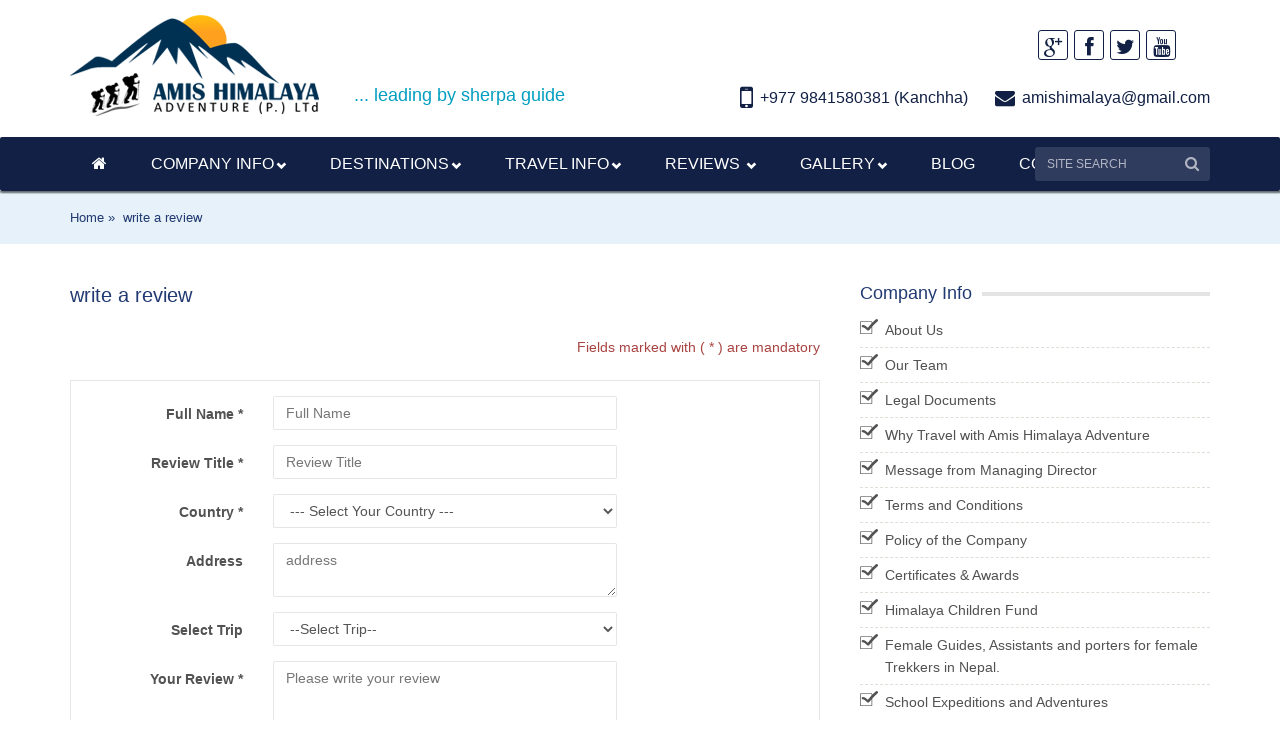

--- FILE ---
content_type: text/html; charset=UTF-8
request_url: https://www.amishimalayaadventure.com/write-a-review.html
body_size: 9561
content:
<!DOCTYPE html>
<html lang="en">
<head>
<meta http-equiv="Content-Type" content="text/html; charset=utf-8" />
<meta http-equiv="X-UA-Compatible" content="IE=edge">
<meta content="width=device-width, initial-scale=1, maximum-scale=1" name="viewport">
<title>Amis Himalaya Adventure Pvt. Ltd. | Write a review</title>
<meta name="description" content="" />
<meta name="keywords" content="" />
<link rel="canonical" href="https://www.amishimalayaadventure.com/write-a-review.html" />
<meta name="allow-search" content="yes" />
<meta name="revisit-after" content="7 Days" />
<meta name="rating" content="Recreation, Travel, Outdoor, Adventure, Holidays, Trekking in Nepal" />
<meta name="copyright" content="Copy rights Amis Himalaya Adventure Pvt. Ltd." />
<meta name="country" content="worldwide" />
<meta name="category" content="Recreation, Adventure, Outdoor, Travel, Holidays and Tourism" />
<meta name="document-type" content="public" />
<meta name="classification" content="Recreation, Travel, Outdoor, Adventure, Holidays" />
<meta name="resource-type" content="document" />
<meta name="distribution" content="global" />
<meta http-equiv="bulletin-text" content="Travel and Tourism" />
<meta content="no-cache" http-equiv="pragma" />
<meta name="author" content="Amis Himalaya Adventure Pvt. Ltd."/>
<link rel="shortcut icon" href="https://www.amishimalayaadventure.com/assets/images/favicon.ico" type="image/x-icon">
<link rel="icon" href="https://www.amishimalayaadventure.com/assets/images/favicon.ico" type="image/x-icon">
<!-- css -->
<link rel="stylesheet" href="https://www.amishimalayaadventure.com/assets/css/style.css" type="text/css">
<!--[if lt IE 9]>
      <script src="https://oss.maxcdn.com/libs/html5shiv/3.7.0/html5shiv.js"></script>
      <script src="https://oss.maxcdn.com/libs/respond.js/1.4.2/respond.min.js"></script>
<![endif]-->
<script type="text/javascript" src="https://www.amishimalayaadventure.com/assets/js/jquery.main.js"> </script>
<script type="text/javascript" src="https://www.amishimalayaadventure.com/assets/js/template.min.js"> </script>
<script type="text/javascript" src="https://www.amishimalayaadventure.com/assets/js/scrolltopcontrol.js"> </script>
<script type="text/javascript" src="https://www.amishimalayaadventure.com/assets/js/custom.js"> </script>
<script type="text/javascript">
var base_url = "https://www.amishimalayaadventure.com/";
</script>
<script type="text/javascript">
	$(document).ready(function() {
		$('.carousel') .carousel({
			interval: 8000
		});
	});
</script>
<script type="text/javascript">
		function googleTranslateElementInit() {
  			new google.translate.TranslateElement({
				pageLanguage: 'en', layout: google.translate.TranslateElement.InlineLayout.SIMPLE}, 'google_translate_element');
				}
</script>
<script type="text/javascript" src="//translate.google.com/translate_a/element.js?cb=googleTranslateElementInit"></script>
<script type="text/javascript">var switchTo5x=true;</script>
<script type="text/javascript" src="https://ws.sharethis.com/button/buttons.js"></script>
<script type="text/javascript">stLight.options({publisher: "7a092361-4095-4ab6-880e-4c2189c4f3fa", doNotHash: false, doNotCopy: false, hashAddressBar: false});</script>
<script type="text/javascript">
	$(window).scroll(function() {
	if ($(this).scrollTop() > 200){  
		$('.wrap').addClass("sticky");
	  }
	  else{
		$('.wrap').removeClass("sticky");
	  }
	});
</script>
<script src='https://www.google.com/recaptcha/api.js'></script>
<script>
  (function(i,s,o,g,r,a,m){i['GoogleAnalyticsObject']=r;i[r]=i[r]||function(){
  (i[r].q=i[r].q||[]).push(arguments)},i[r].l=1*new Date();a=s.createElement(o),
  m=s.getElementsByTagName(o)[0];a.async=1;a.src=g;m.parentNode.insertBefore(a,m)
  })(window,document,'script','//www.google-analytics.com/analytics.js','ga');

  ga('create', 'UA-42910077-1', 'auto');
  ga('send', 'pageview');

</script>
</head>
<body>
<div id="fb-root"></div>
<script>(function(d, s, id) {
  var js, fjs = d.getElementsByTagName(s)[0];
  if (d.getElementById(id)) return;
  js = d.createElement(s); js.id = id;
  js.src = "//connect.facebook.net/en_US/sdk.js#xfbml=1&appId=120743791360476&version=v2.0";
  fjs.parentNode.insertBefore(js, fjs);
}(document, 'script', 'facebook-jssdk'));</script>
<div class="wrap">
<header class="container">
  <div class="row">
    <div class="col-lg-5 col-sm-3">
      <div class="row">
        <div class="col-md-7 logo"><a href="https://www.amishimalayaadventure.com/"></a></div>
        <div class="col-md-5 slogan visible-lg">
        <span>... leading by sherpa guide</span> </div>
      </div>
    </div>
    <div class="col-sm-9 col-lg-7 header-right">
      <div class="header-right-btm">
        <div class="social-media"><a href="https://plus.google.com/" class=" fa fa-google-plus" target="_blank" rel="nofollow"> </a> <a href="https://www.facebook.com/amishimalaya" class=" fa fa-facebook" target="_blank" rel="nofollow"> </a> <a href="https://twitter.com/" class="fa fa-twitter" target="_blank" rel="nofollow"></a> <a href="https://www.youtube.com/user/AmisHimalaya" class="fa fa-youtube" target="_blank" rel="nofollow"> </a></div>
        <div class="lng-trans">
          <div id="google_translate_element"></div>
        </div>
      </div>
            <div class="info"> <a href="#" class="phone hidden-sm"> +977 9841580381 (Kanchha)</a> <a href="/cdn-cgi/l/email-protection#f2939f9b819a9b9f939e938b93b2959f939b9edc919d9f" class="email"><span class="__cf_email__" data-cfemail="0b6a6662786362666a676a726a4b6c666a626725686466">[email&#160;protected]</span></a> </div>
    </div>
  </div>
</header>
<div class="main-menu">
  <div class="container">
    <nav class="navbar navbar-default" role="navigation">
      <div class="container-fluid">
        <div class="navbar-header">
          <button type="button" class="navbar-toggle" data-toggle="collapse" data-target="#bs-example-navbar-collapse-1"> <span class="sr-only">Toggle navigation</span> <span class="icon-bar"></span> <span class="icon-bar"></span> <span class="icon-bar"></span> </button>
          <span class="navbar-brand visible-xs">Menu</span> </div>
        <div class="collapse navbar-collapse" id="bs-example-navbar-collapse-1">
          <ul class="nav navbar-nav">
          	<li><a href="https://www.amishimalayaadventure.com/"><i class=" fa fa-home"></i></a> </li>
            <li class="dropdown"> <a href="https://www.amishimalayaadventure.com/company-info.html" class="dropdown-toggle" data-toggle="dropdown">Company Info<b class="glyphicon glyphicon-chevron-down"></b></a><ul class="dropdown-menu" id="submenu"><li><a href="https://www.amishimalayaadventure.com/about-us.html">About Us</a></li><li><a href="https://www.amishimalayaadventure.com/our-team.html">Our Team</a></li><li><a href="https://www.amishimalayaadventure.com/legal-documents.html">Legal Documents</a></li><li><a href="https://www.amishimalayaadventure.com/why-travel-with-amis-himalaya-adventure.html">Why Travel with Amis Himalaya Adventure</a></li><li><a href="https://www.amishimalayaadventure.com/message-from-managing-director.html">Message from Managing Director</a></li><li><a href="https://www.amishimalayaadventure.com/terms-and-conditions.html">Terms and Conditions</a></li><li><a href="https://www.amishimalayaadventure.com/policy-of-the-company.html">Policy of the Company</a></li><li><a href="https://www.amishimalayaadventure.com/certificates-awards.html">Certificates & Awards</a></li><li><a href="https://www.amishimalayaadventure.com/himalaya-children-fund.html">Himalaya Children Fund</a></li><li><a href="https://www.amishimalayaadventure.com/female-guides-assistants-and-porters-for-female-trekkers-in-nepal.html">Female Guides, Assistants and porters for female Trekkers in Nepal.</a></li><li><a href="https://www.amishimalayaadventure.com/school-expeditions-and-adventures.html">School Expeditions and Adventures</a></li></ul></li><li class="dropdown"><a href="https://www.amishimalayaadventure.com/destinations.html" class="dropdown-toggle" data-toggle="dropdown" role="button" aria-expanded="false">Destinations<b class="glyphicon glyphicon-chevron-down"></b></a><ul class="dropdown-menu" id="submenu"><li><a href="https://www.amishimalayaadventure.com/nepal.html">Nepal</a><ul class="dropdown-menu sub-menu"><li><a href="https://www.amishimalayaadventure.com/trekking-in-nepal.html">Trekking in Nepal</a></li><li><a href="https://www.amishimalayaadventure.com/tour-in-nepal.html">Tour in Nepal</a></li><li><a href="https://www.amishimalayaadventure.com/day-tours.html">Day Tours</a></li><li><a href="https://www.amishimalayaadventure.com/peak-climbing-in-nepal.html">Peak Climbing in Nepal</a></li><li><a href="https://www.amishimalayaadventure.com/jungle-safari-in-nepal.html">Jungle Safari in Nepal</a></li><li><a href="https://www.amishimalayaadventure.com/sightseeing-in-nepal.html">Sightseeing in Nepal</a></li><li><a href="https://www.amishimalayaadventure.com/expedition-in-nepal.html">Expedition in Nepal</a></li></ul>
											</li><li><a href="https://www.amishimalayaadventure.com/tibet.html">Tibet</a><ul class="dropdown-menu sub-menu"><li><a href="https://www.amishimalayaadventure.com/tibet-tour.html">Tibet Tour</a></li><li><a href="https://www.amishimalayaadventure.com/tibet-trekking.html">Tibet Trekking</a></li></ul>
											</li><li><a href="https://www.amishimalayaadventure.com/bhutan.html">Bhutan</a><ul class="dropdown-menu sub-menu"><li><a href="https://www.amishimalayaadventure.com/bhutan-tour.html">Bhutan Tour</a></li><li><a href="https://www.amishimalayaadventure.com/bhutan-trekking.html">Bhutan Trekking</a></li></ul>
											</li></ul></li><li class="dropdown hidden-sm"> <a href="https://www.amishimalayaadventure.com/travel-info.html" class="dropdown-toggle" data-toggle="dropdown">Travel Info<b class="glyphicon glyphicon-chevron-down"></b></a><ul class="dropdown-menu" id="submenu"><li><a href="https://www.amishimalayaadventure.com/general-info.html">General Info</a></li><li><a href="https://www.amishimalayaadventure.com/travel-insurances.html">Travel Insurances</a></li><li><a href="https://www.amishimalayaadventure.com/trekking-porters-and-guides.html">Trekking Porters and Guides</a></li><li><a href="https://www.amishimalayaadventure.com/climate-of-nepal.html">Climate of Nepal</a></li><li><a href="https://www.amishimalayaadventure.com/introduction-food-and-drink-nepal.html">Introduction Food and Drink Nepal</a></li><li><a href="https://www.amishimalayaadventure.com/religions-of-nepal.html">Religions of Nepal</a></li><li><a href="https://www.amishimalayaadventure.com/people-in-nepal.html">People in Nepal</a></li><li><a href="https://www.amishimalayaadventure.com/altitude-advice.html">Altitude Advice</a></li><li><a href="https://www.amishimalayaadventure.com/best-time-to-travel-and-trekking-seasons-in-nepal.html">Best Time to Travel and Trekking Seasons in Nepal</a></li><li><a href="https://www.amishimalayaadventure.com/how-to-make-bookings-with-amis-himalaya-adventure.html">How to Make Bookings with Amis Himalaya Adventure?</a></li><li><a href="https://www.amishimalayaadventure.com/trip-permits-fees.html">Trip Permits & Fees</a></li></ul></li><li class="dropdown hidden-sm hidden-md"> <a href="#" class="dropdown-toggle" data-toggle="dropdown">Reviews <b class="glyphicon glyphicon-chevron-down"></b></a><ul class="dropdown-menu"><li><a href="https://www.amishimalayaadventure.com/write-a-review.html">Write a Review</a></li><li><a href="https://www.amishimalayaadventure.com/read-reviews.html">Read Reviews</a></li></ul></li><li class="dropdown hidden-sm hidden-md"> <a href="#" class="dropdown-toggle" data-toggle="dropdown">Gallery<b class="glyphicon glyphicon-chevron-down"></b></a><ul class="dropdown-menu"><li><a href="https://www.amishimalayaadventure.com/gallery/photo-gallery.html">Photo Gallery</a></li><li><a href="https://www.amishimalayaadventure.com/gallery/video-gallery.html">Video Gallery</a></li></ul></li><li class=""><a href="https://www.amishimalayaadventure.com/blog.html" 0="">Blog</a></li><li class=""><a href="https://www.amishimalayaadventure.com/contact-us.html" 0="">Contact Us</a></li>          </ul>
          <ul class="nav navbar-right hidden-xs">
            <div class="site-search">
             <form name="search-form" id="search-form" method="get" role="search" action="https://www.amishimalayaadventure.com/search" class="navbar-search">
                <input type="text" name="q" id="str-search" class="search-query form-control" value="Site Search" onclick="if(this.value==defaultValue)this.value=''" onblur="if(this.value=='')this.value=defaultValue">
                <span class="fa fa-search"></span>
              </form>
            </div>
          </ul>
        </div>
        <!-- /.navbar-collapse --> 
      </div>
      <!-- /.container-fluid --> 
    </nav>
  </div>
</div><script data-cfasync="false" src="/cdn-cgi/scripts/5c5dd728/cloudflare-static/email-decode.min.js"></script><script src="https://www.amishimalayaadventure.com/assets/js/validator.min.js"></script>
<div class="page-nav">
  <div class="container">
    <ol class="breadcrumb">
      <li><a href="https://www.amishimalayaadventure.com/">Home &raquo;</a></li>
            <li class="active">write a review</li>
    </ol>
  </div>
  <div class="shadow"></div>
</div>
<div class="container">
  <div class="row">
    <div class="col-md-8">
      <h1>write a review</h1>
      <form action="https://www.amishimalayaadventure.com/write-a-review.html" method="post" accept-charset="utf-8" data-toggle="validator" class="booking-form form-horizontal standardform" role="form" enctype="multipart/form-data">            <span class="text-danger text-right" style="margin-bottom:0; margin-top:30px; padding:0; display:block;">Fields marked with ( * ) are mandatory </span> <br/>
      <div class="personal-detail boxshadow-grey">
        <div class="form-group">
          <label for="fullname" class="col-sm-3 control-label">Full Name<span> *</span></label>
          <div class="col-sm-6">
            <input type="text" class="form-control" required id="fullname" name="fullname" placeholder="Full Name" >
          </div>
        </div>
        <div class="form-group">
          <label for="review_title" class="col-sm-3 control-label">Review Title *</label>
          <div class="col-sm-6">
            <input type="text" class="form-control" required id="review_title" name="review_title" placeholder="Review Title" >
          </div>
        </div>
        <div class="form-group">
          <label for="country" class="col-sm-3 control-label">Country<span> *</span></label>
          <div class="col-sm-6">
            <select class="form-control" name="country" id="country" required>
              <option value="">--- Select Your Country ---</option>
              <option value="1">Afghanistan</option><option value="2">Albania</option><option value="3">Algeria</option><option value="4">American Samoa</option><option value="5">Andorra</option><option value="6">Angola</option><option value="7">Anguilla</option><option value="8">Antarctica</option><option value="9">Antigua and Barbuda</option><option value="10">Argentina</option><option value="11">Armenia</option><option value="12">Aruba</option><option value="13">Australia</option><option value="14">Austria</option><option value="15">Azerbaijan</option><option value="16">Bahamas</option><option value="17">Bahrain</option><option value="18">Bangladesh</option><option value="19">Barbados</option><option value="20">Belarus</option><option value="21">Belgium</option><option value="22">Belize</option><option value="23">Benin</option><option value="24">Bermuda</option><option value="25">Bhutan</option><option value="26">Bolivia</option><option value="27">Bosnia and Herzegowina</option><option value="28">Botswana</option><option value="29">Bouvet Island</option><option value="30">Brazil</option><option value="31">British Indian Ocean Territory</option><option value="32">Brunei Darussalam</option><option value="33">Bulgaria</option><option value="34">Burkina Faso</option><option value="35">Burundi</option><option value="36">Cambodia</option><option value="37">Canada</option><option value="38">Cape Verde</option><option value="39">Cayman Islands</option><option value="40">Central African Republic</option><option value="41">Chad</option><option value="42">Chile</option><option value="43">China</option><option value="44">Christmas Island</option><option value="45">Cocos (Keeling) Islands</option><option value="46">Colombia</option><option value="47">Comoros</option><option value="48">Congo</option><option value="49">Congo</option><option value="50">Cook Islands</option><option value="51">Costa Rica</option><option value="52">Cote d'Ivoire</option><option value="53">Croatia (local name: Hrvatska)</option><option value="54">Cuba</option><option value="55">Cyprus</option><option value="56">Czech Republic</option><option value="57">Denmark</option><option value="58">Djibouti</option><option value="59">Dominica</option><option value="60">Dominican Republic</option><option value="61">East Timor</option><option value="62">Ecuador</option><option value="63">Egypt</option><option value="64">El Salvador</option><option value="65">Falkland Islands (Malvinas)</option><option value="66">Faroe Islands</option><option value="67">Fiji</option><option value="68">Finland</option><option value="69">France</option><option value="70">France</option><option value="71">French Guiana</option><option value="72">French Polynesia</option><option value="73">French Southern Territories</option><option value="74">Gabon</option><option value="75">Gambia</option><option value="76">Georgia</option><option value="77">Germany</option><option value="78">Ghana</option><option value="79">Gibraltar</option><option value="80">Greece</option><option value="81">Greenland</option><option value="82">Grenada</option><option value="83">Guadeloupe</option><option value="84">Guam</option><option value="85">Guatemala</option><option value="86">Guinea</option><option value="87">Guinea-Bissau</option><option value="88">Guyana</option><option value="89">Haiti</option><option value="90">Heard and Mc Donald Islands</option><option value="91">Holy see (Vatican City State)</option><option value="92">Honduras</option><option value="93">Hong Kong</option><option value="94">Hungary</option><option value="95">Iceland</option><option value="96">India</option><option value="97">Indonesia</option><option value="98">Iran (Islamic Republic of)</option><option value="99">Iraq</option><option value="100">Ireland</option><option value="101">Israel</option><option value="102">Italy</option><option value="103">Jamaica</option><option value="104">Japan</option><option value="105">Jordan</option><option value="106">Kazakhstan</option><option value="107">Kenya</option><option value="108">Kiribati</option><option value="109">Korea</option><option value="110">Korea</option><option value="111">Kuwait</option><option value="112">Kyrgyzstan</option><option value="113">Lao People's Democratic Republic</option><option value="114">Latvia</option><option value="115">Lebanon</option><option value="116">Lesotho</option><option value="117">Liberia</option><option value="118">Libyan Arab Jamahiriya</option><option value="119">Liechtenstein</option><option value="120">Lithuania</option><option value="121">Luxembourg</option><option value="122">Macau</option><option value="123">Macedonia</option><option value="124">Madagascar</option><option value="125">Malawi</option><option value="126">Malaysia</option><option value="127">Maldives</option><option value="128">Mali</option><option value="129">Malta</option><option value="130">Marshall Islands</option><option value="131">Martinique</option><option value="132">Mauritania</option><option value="133">Mauritius</option><option value="134">Mayotte</option><option value="135">Mexico</option><option value="136">Micronesia</option><option value="137">Moldova</option><option value="138">Monaco</option><option value="139">Mongolia</option><option value="140">Montserrat</option><option value="141">Morocco</option><option value="142">Mozambique</option><option value="143">Myanmar</option><option value="144">Namibia</option><option value="145">Nauru</option><option value="146">Nepal</option><option value="147">Netherlands</option><option value="148">Netherlands Antilles</option><option value="149">New Caledonia</option><option value="150">New Zealand</option><option value="151">Nicaragua</option><option value="152">Niger</option><option value="153">Nigeria</option><option value="154">Niue</option><option value="155">Norfolk Island</option><option value="156">Northern Mariana Islands</option><option value="157">Norway</option><option value="158">Oman</option><option value="159">Pakistan</option><option value="160">Palau</option><option value="161">Palestinian Territory</option><option value="162">Panama</option><option value="163">Papua New Guinea</option><option value="164">Paraguay</option><option value="165">Peru</option><option value="166">Philippines</option><option value="167">Pitcairn</option><option value="168">Poland</option><option value="169">Portugal</option><option value="170">Puerto Rico</option><option value="171">Qatar</option><option value="172">Reunion</option><option value="173">Romania</option><option value="174">Russian Federation</option><option value="175">Rwanda</option><option value="176">Saint Kitts and Nevis</option><option value="177">Saint Lucia</option><option value="178">Saint Vincent and the Grenadines</option><option value="179">Samoa</option><option value="180">San Marino</option><option value="181">Sao Tome and Principe</option><option value="182">Saudi Arabia</option><option value="183">Senegal</option><option value="184">Seychelles</option><option value="185">Sierra Leone</option><option value="186">Singapore</option><option value="187">Slovakia (Slovak Republic)</option><option value="188">Slovenia</option><option value="189">Solomon Islands</option><option value="190">Somalia</option><option value="191">South Africa</option><option value="192">South Georgia and the South Sandwich Islands</option><option value="193">Spain</option><option value="194">Sri Lanka</option><option value="195">St. Helena</option><option value="196">St. Pierre and Miquelon</option><option value="197">Sudan</option><option value="198">Suriname</option><option value="199">Svalbard and Jan Mayen Islands</option><option value="200">Swaziland</option><option value="201">Sweden</option><option value="202">Switzerland</option><option value="203">Syrian Arab Republic</option><option value="204">Taiwan</option><option value="205">Tajikistan</option><option value="206">Tanzania</option><option value="207">Thailand</option><option value="208">Togo</option><option value="209">Tokelau</option><option value="210">Tonga</option><option value="211">Trinidad and Tobago</option><option value="212">Tunisia</option><option value="213">Turkey</option><option value="214">Turkmenistan</option><option value="215">Turks and Caicos Islands</option><option value="216">Tuvalu</option><option value="217">Uganda</option><option value="218">Ukraine</option><option value="219">United Arab Emirates</option><option value="220">United Kingdom</option><option value="221">United States</option><option value="222">United States minor outlying islands</option><option value="223">Uruguay</option><option value="224">Uzbekistan</option><option value="225">Vanuatu</option><option value="226">Venezuela</option><option value="227">Viet Nam</option><option value="228">Virgin Islands (British)</option><option value="229">Virgin Islands (U.S.)</option><option value="230">Wallis and Futuna Islands</option><option value="231">Western Sahara</option><option value="232">Yemen</option><option value="233">Yugoslavia</option><option value="234">Zambia</option><option value="235">Zimbabwe</option>            </select>
          </div>
        </div>
        <div class="form-group">
          <label for="review_title" class="col-sm-3 control-label">Address</label>
          <div class="col-sm-6">
            <textarea class="form-control"  id="address" name="address" placeholder="address" rows="2"></textarea>
          </div>
        </div>
        <div class="form-group">
          <label for="trip_name" class="col-sm-3 control-label"> Select Trip</label>
          <div class="col-sm-6">
            <select name="trip_name" id="trip_name" class="form-control">
              <option value="">--Select Trip--</option>
              <option value="0">Suggest for me</option>
              <option value="67">Ama Dablam Expedition 30 Day(s)</option><option value="14">Annapurna Base Camp Trek</option><option value="13">Annapurna Circuit - Tilicho Lake - Thorong Pass Trek</option><option value="8">Annapurna Circuit Trail Running</option><option value="68">Annapurna Expedition 54   Day(s)</option><option value="12">Annapurna Sunrise View Trek</option><option value="7">Annapurna View Trek</option><option value="39">Bardia National Park tour</option><option value="66">Baruntse Expedition 34 Day(s)</option><option value="42">Bhutan Cultural Tour</option><option value="43">Bhutan Dragon Tour</option><option value="40">Chitwan National Park Sightseeing, jungle safari and Kathmandu Sightseeing</option><option value="59">Cho-yu Expedition 38 Days</option><option value="100">Cholatse Peak climbing</option><option value="83">Chulu East</option><option value="57">Chulu West Peak Climbing</option><option value="74">Day Tour of Patan and Bhaktapur Valley</option><option value="56">Dhampus Peak Climbing</option><option value="24">Dhaulagiri Circuit Trek</option><option value="60">Dhaulagiri Expedition 43 Days</option><option value="101">Dhaulagiri Trek</option><option value="45">Druk Path Trekking</option><option value="2">Everest Base Camp Trek</option><option value="91">Everest Base Kalapatter (5545m Trekking and Island Peak climbing 21 Days</option><option value="93">Everest Heli Trek Tour</option><option value="4">Everest High altitude Marathon</option><option value="89">Everest Luxury Lodge Trek</option><option value="75">Everest Panorama Mountain Flight</option><option value="77">Everest Panorama Trek</option><option value="6">Everest Three High Passes Trek</option><option value="11">Ghorepani Poonhill Ghandruk Trek</option><option value="5">Gokyo Renjo-la Pass Trek</option><option value="16">Helambu Valley Trek</option><option value="106">Himjung Expedition</option><option value="80">Himlung Himal Expedition - 28 Day(s)</option><option value="55">Hiunchuli Peak Climbing</option><option value="41">Island jungle Safari in Chitwan</option><option value="54">Island Peak Climbing</option><option value="3">Jiri to Everest base camp Trekking</option><option value="86">Jiri To Gokyo Valley Trek</option><option value="10">Jomsom Muktinath Trek</option><option value="25">Jumla Rara Lake Trekking</option><option value="44">Jumolhari Base Camp Trekking</option><option value="61">Kanchenjunga Expedition 53 days</option><option value="27">Kanchenjunga Trek</option><option value="102">Kang-Guru Himal Expedition</option><option value="35">Kathmandu Chitwan Pokhara Tour</option><option value="34">Kathmandu Patan Nagarkot Tour</option><option value="87">Kathmandu Valley and Chitwan Tour</option><option value="17">Langtang Helambu Trek</option><option value="18">Langtang Valley Trek</option><option value="73">Lhasa Kailash Guge Kingdom Tour</option><option value="71">Lhasa- Kailash Tour</option><option value="62">Lhotse Expedition 60 Day(s)</option><option value="53">Lobuche Peak Climbing and Everest Base Camp Trekking</option><option value="33">Lumbini Tour</option><option value="31">Makalu Base Camp Trek</option><option value="58">Makalu Expedition 51 Days</option><option value="92">Manaslu Circuit and Tsum Valley Trek</option><option value="21">Manaslu Circuit Trek</option><option value="84">Manaslu Circuit Trek via Larke La</option><option value="103">Manaslu Circuit via Larke La pass Trek</option><option value="69">Manaslu Expedition (42 Days)</option><option value="85">Manaslu Trek</option><option value="32">Mardi Himal Trek</option><option value="50">Mera Peak Climbing</option><option value="52">Mera peak, Island peak Aphu Laptcha pass trekking 27 Day(s)</option><option value="9">Mini Annapurna Circuit Trek</option><option value="79">Mount Gyaji.kang Expedition 32 Day(s)</option><option value="76">Mountain Sunrise Day Tour</option><option value="72">Mt Kailash and Mansarovar Yatra Tour</option><option value="63">Mt. Everest Expedition 61 Day(s)</option><option value="104">Mustang Trek</option><option value="49">Naya Kanga Peak Climbing</option><option value="37">Nepal Sight-seeing in Kathmandu-Chitwan-Pokhara</option><option value="30">Numbur Himal & DhudKunda High Solu Trek</option><option value="48">Pachharmo Peak Climbing</option><option value="29">Panchase Trek</option><option value="78">Phaplu Everest Base Camp Trek</option><option value="28">Pikey Trek</option><option value="47">Pisang Peak Climbing</option><option value="81">Pumori Expedition 35   Day(s)</option><option value="19">Remote Nar Phu Valley Trek</option><option value="26">Rolwaling Trek</option><option value="105">Saribung upper Mustang Trekking and Saribung peak climbing</option><option value="82">Shisha Pangma Expedition 42 Days</option><option value="70">Shishapangma base Camp Trekking</option><option value="36">Sightseeing in Kathmandu Valley</option><option value="23">Solu Hewa Village Homestay Trekking</option><option value="15">Tamang Heritage Trail</option><option value="90">Tengboche monastery Mani Rimdu festival</option><option value="22">Upper Dolpo Trek</option><option value="20">Upper Mustang Trek</option><option value="46">Yala Peak Climbing</option>            </select>
          </div>
        </div>
        <div class="form-group">
          <label for="comments" class="col-sm-3 control-label">Your Review<span> *</span></label>
          <div class="col-sm-6">
            <textarea name="comments" id="comments" placeholder="Please write your review" min="9" required class="form-control" rows="6"></textarea>
          </div>
        </div>
        <div class="form-group">
          <label for="comments" class="col-sm-3 control-label">Upload your Image</label>
          <div class="col-sm-6">
            <input type="file" name="review_image" id="review_image" />
          </div>
        </div>
        <div class="form-group">
          <label for="txt_captch" class="col-sm-3 control-label">Security Answer<span> *</span></label>
          <div class="captchaHolder" style="float:left;width:150px;margin:0 10px 0 0; padding-left:100px;"> <strong> <span id="first_c">4</span> + <span id="second_c">7</span></strong> =</div>
          <div style="float:left;">
            <input type="text" class="form-control" style="height:width:70px;" id="captcha" name="txt_captcha" required>
          </div>
        </div>
        <div class="form-group">
          <div class="col-md-offset-3 col-md-7 col-sm-6">
            <button class="btn btn-primary" id="submitenquiry" name="submit" value="Submit" type="submit" style="padding:10px 20px; border-radius:1px; width:100%">Submit</button>
          </div>
        </div>
      </div>
      </form>
  
    <div class="share-icon box"> <span class='st_sharethis' displayText='ShareThis'></span> <span class='st_facebook' displayText='Facebook'></span> <span class='st_twitter' displayText='Tweet'></span> <span class='st_linkedin' displayText='LinkedIn'></span> <span class='st_pinterest' displayText='Pinterest'></span> <span class='st_email' displayText='Email'></span></div>
    
    
    </div>
    <div class="col-md-4">
      <div class="page-right">
        <div class="box  list">
<h2><span>Company Info</span></h2>
  	<ul><li><a href="https://www.amishimalayaadventure.com/company-info/about-us.html">About Us</a></li><li><a href="https://www.amishimalayaadventure.com/company-info/our-team.html">Our Team</a></li><li><a href="https://www.amishimalayaadventure.com/company-info/legal-documents.html">Legal Documents</a></li><li><a href="https://www.amishimalayaadventure.com/company-info/why-travel-with-amis-himalaya-adventure.html">Why Travel with Amis Himalaya Adventure</a></li><li><a href="https://www.amishimalayaadventure.com/company-info/message-from-managing-director.html">Message from Managing Director</a></li><li><a href="https://www.amishimalayaadventure.com/company-info/terms-and-conditions.html">Terms and Conditions</a></li><li><a href="https://www.amishimalayaadventure.com/company-info/policy-of-the-company.html">Policy of the Company</a></li><li><a href="https://www.amishimalayaadventure.com/company-info/certificates-awards.html">Certificates & Awards</a></li><li><a href="https://www.amishimalayaadventure.com/company-info/himalaya-children-fund.html">Himalaya Children Fund</a></li><li><a href="https://www.amishimalayaadventure.com/company-info/female-guides-assistants-and-porters-for-female-trekkers-in-nepal.html">Female Guides, Assistants and porters for female Trekkers in Nepal.</a></li><li><a href="https://www.amishimalayaadventure.com/company-info/school-expeditions-and-adventures.html">School Expeditions and Adventures</a></li></ul>
</div>
         <div class="box" style="margin:-20px 0 20px 0;"> <a href="https://www.amishimalayaadventure.com/read-reviews.html" class="btn btn-warning btn-lg"> Read Reviews <i class="fa fa-chevron-right"></i></a> </div>
         <div class="box  featured-blog">
<h2><span>Travel Blog</span></h2>
<p><img src="https://www.amishimalayaadventure.com/uploads/blog/.jpeg" class="fill" alt=".jpeg" /><p>
 Everest region trekking or Everest trekking is the most popular trekking among the trekkers,...</p>
<a href="https://www.amishimalayaadventure.com/blog/why-trekking-in-everest-region.html" class="btn btn-default">Read more</a></div>
<div class="box inquiry">
 <h2><span>Quick Enquiry</span></h2>
  <form action="https://www.amishimalayaadventure.com/quick_enquiry.html" method="post" accept-charset="utf-8" class="form-horizontal" role="form">    <input type="hidden" name="redirect_to" value="write-a-review" />
  <div class="form-group">
    <label class="control-label col-sm-3" for="fullname">Name*</label>
    <div class="col-sm-9">
      <input type="text" class="form-control" required id="fullname" name="fullname">
    </div>
  </div>
  <div class="form-group">
    <label class="control-label col-sm-3" for="email">Email*</label>
    <div class="col-sm-9">
      <input type="email" class="form-control" required id="email" name="email">
    </div>
  </div>
  <div class="form-group">
    <label class="control-label col-sm-3" for="comments">Message*</label>
    <div class="col-sm-9">
      <textarea class="form-control" rows="4" required id="comments" name="comments"></textarea>
    </div>
  </div>
  <div class="form-group">
      <div class="col-sm-3"></div>
      <div class="col-sm-3">
          <div class="g-recaptcha" data-sitekey="6LdwqlgUAAAAAFzO-6tWgnXDMsPjrCvs6OumoWMU" style="transform:scale(0.77);-webkit-transform:scale(0.77);transform-origin:0 0;-webkit-transform-origin:0 0;"></div>
    </div>
  </div>
  <div class="form-group">
    <div class="col-sm-3"></div>
    <div class="col-sm-9">
      <button id="submitenquiry" name="submit" value="Submit" type="submit" class="btn btn-default">SUBMIT</button>
    </div>
  </div>
  </form> 
  </div>      </div>
    </div>
  </div>
</div><script>
function validateForm() {
    var x = document.forms["newsletterform"]["full_name"].value;
	 var y = document.forms["newsletterform"]["news_email"].value;
    if (x == null || x == "" || x=="Full Name") {
        alert("Full name must be filled out");
        return false;
    }
	if (y == null || y == "" || y=="Full Name") {
        alert("Email must be filled out");
        return false;
    }
}
</script>
<footer>
  <div class="container">
    <ul class="footer-top">
      <li class="col-sm-4 associated box">
        <h3>We are associated</h3>
        <img src="https://www.amishimalayaadventure.com/assets/images/npl.png"><img src="https://www.amishimalayaadventure.com/assets/images/ntb.png"><img src="https://www.amishimalayaadventure.com/assets/images/taan.png"><img src="https://www.amishimalayaadventure.com/assets/images/nma.png"><img src="https://www.amishimalayaadventure.com/assets/images/hra.png"><img src="https://www.amishimalayaadventure.com/assets/images/keep.png"> </li>
      <li class="col-sm-4 associated box">
        <h3>We Accept</h3>
        <img src="https://www.amishimalayaadventure.com/assets/images/discover.jpg"> <img src="https://www.amishimalayaadventure.com/assets/images/master-card.jpg"> <img src="https://www.amishimalayaadventure.com/assets/images/visa.jpg"> </li>
      <li class="col-sm-4 news-letter associated box">
        <h3>Subscribe Newsletter </h3>
        <form role="form" name="newsletterform" action="javascript:addnewsletter();">
          <div class="row">
            <div class="col-sm-6">
              <input type="text" class="form-control" name="full_name" id="full_name"  value="Full Name" onClick="if(this.value==defaultValue)this.value=''" onBlur="if(this.value=='')this.value=defaultValue" required>
            </div>
            <div class="col-sm-6">
              <input type="email" class="form-control" name="news_email" id="news_email"  value="Email" onClick="if(this.value==defaultValue)this.value=''" onBlur="if(this.value=='')this.value=defaultValue" required>
            </div>
          </div>
          <button type="submit" class="btn btn-primary" onclick="return validateForm();">Subscribe</button>
        </form>
      </li>
    </ul>
  </div>
  <div class="container text-center">
    <div class="footer-nav"><a href="https://www.amishimalayaadventure.com/">Home</a><a href="https://www.amishimalayaadventure.com/certificates-awards.html">Certificates & Awards</a><a href="https://www.amishimalayaadventure.com/about-us.html">About Us</a><a href="https://www.amishimalayaadventure.com/destinations.html">Destinations</a><a href="https://www.amishimalayaadventure.com/company-info.html">Company Info</a><a href="https://www.amishimalayaadventure.com/travel-info.html">Travel Info</a><a href="https://www.amishimalayaadventure.com/video-gallery.html">Video Gallery</a><a href="https://www.amishimalayaadventure.com/photo-gallery.html">Photo Gallery</a><a href="https://www.amishimalayaadventure.com/read-reviews.html">Read Reviews</a><a href="https://www.amishimalayaadventure.com/write-a-review.html">Write a Review</a><a href="https://www.amishimalayaadventure.com/downloads.html">Downloads</a><a href="https://www.amishimalayaadventure.com/legal-documents.html">Legal Documents</a><a href="https://www.amishimalayaadventure.com/blog.html">Blog</a><a href="https://www.amishimalayaadventure.com/our-team.html">Our Team</a><a href="https://www.amishimalayaadventure.com/link-exchange.html">Link Exchange</a><a href="https://www.amishimalayaadventure.com/faqs.html">FAQs</a><a href="https://www.amishimalayaadventure.com/booking.html">Booking</a><a href="https://www.amishimalayaadventure.com/enquiry.html">Enquiry</a><a href="https://www.amishimalayaadventure.com/contact-us.html">Contact Us</a></div>
    <div class="copy-right">    
    	&copy; 2026, Amis Himalaya Adventure Pvt. Ltd. &nbsp;&nbsp;|&nbsp;&nbsp;All Rights Reserved&nbsp;&nbsp;|&nbsp;&nbsp;Design and Developed  By: <a href="http://www.imaginewebsolution.com/"  class="dnd_by" target="_blank" rel="nofollow"> <img src="/assets/images/imagine-web-solution.png" width="33" height="25" alt="Imagine Web Solution"> </a>
    </div>
  </div>
  <div class="copy-right-dtl">
  	<p>All contents & photographs within this website is copyright with "Amis Himalaya Adventure Pvt. Ltd." and may not be reproduced without our permission.</p>
  </div>
</footer>
</div>
<script defer src="https://static.cloudflareinsights.com/beacon.min.js/vcd15cbe7772f49c399c6a5babf22c1241717689176015" integrity="sha512-ZpsOmlRQV6y907TI0dKBHq9Md29nnaEIPlkf84rnaERnq6zvWvPUqr2ft8M1aS28oN72PdrCzSjY4U6VaAw1EQ==" data-cf-beacon='{"version":"2024.11.0","token":"0acb7fbb3fcb4b7991fa485a8283c820","r":1,"server_timing":{"name":{"cfCacheStatus":true,"cfEdge":true,"cfExtPri":true,"cfL4":true,"cfOrigin":true,"cfSpeedBrain":true},"location_startswith":null}}' crossorigin="anonymous"></script>
</body>
</html> 



--- FILE ---
content_type: text/html; charset=utf-8
request_url: https://www.google.com/recaptcha/api2/anchor?ar=1&k=6LdwqlgUAAAAAFzO-6tWgnXDMsPjrCvs6OumoWMU&co=aHR0cHM6Ly93d3cuYW1pc2hpbWFsYXlhYWR2ZW50dXJlLmNvbTo0NDM.&hl=en&v=PoyoqOPhxBO7pBk68S4YbpHZ&size=normal&anchor-ms=20000&execute-ms=30000&cb=vevvq45vvth0
body_size: 49570
content:
<!DOCTYPE HTML><html dir="ltr" lang="en"><head><meta http-equiv="Content-Type" content="text/html; charset=UTF-8">
<meta http-equiv="X-UA-Compatible" content="IE=edge">
<title>reCAPTCHA</title>
<style type="text/css">
/* cyrillic-ext */
@font-face {
  font-family: 'Roboto';
  font-style: normal;
  font-weight: 400;
  font-stretch: 100%;
  src: url(//fonts.gstatic.com/s/roboto/v48/KFO7CnqEu92Fr1ME7kSn66aGLdTylUAMa3GUBHMdazTgWw.woff2) format('woff2');
  unicode-range: U+0460-052F, U+1C80-1C8A, U+20B4, U+2DE0-2DFF, U+A640-A69F, U+FE2E-FE2F;
}
/* cyrillic */
@font-face {
  font-family: 'Roboto';
  font-style: normal;
  font-weight: 400;
  font-stretch: 100%;
  src: url(//fonts.gstatic.com/s/roboto/v48/KFO7CnqEu92Fr1ME7kSn66aGLdTylUAMa3iUBHMdazTgWw.woff2) format('woff2');
  unicode-range: U+0301, U+0400-045F, U+0490-0491, U+04B0-04B1, U+2116;
}
/* greek-ext */
@font-face {
  font-family: 'Roboto';
  font-style: normal;
  font-weight: 400;
  font-stretch: 100%;
  src: url(//fonts.gstatic.com/s/roboto/v48/KFO7CnqEu92Fr1ME7kSn66aGLdTylUAMa3CUBHMdazTgWw.woff2) format('woff2');
  unicode-range: U+1F00-1FFF;
}
/* greek */
@font-face {
  font-family: 'Roboto';
  font-style: normal;
  font-weight: 400;
  font-stretch: 100%;
  src: url(//fonts.gstatic.com/s/roboto/v48/KFO7CnqEu92Fr1ME7kSn66aGLdTylUAMa3-UBHMdazTgWw.woff2) format('woff2');
  unicode-range: U+0370-0377, U+037A-037F, U+0384-038A, U+038C, U+038E-03A1, U+03A3-03FF;
}
/* math */
@font-face {
  font-family: 'Roboto';
  font-style: normal;
  font-weight: 400;
  font-stretch: 100%;
  src: url(//fonts.gstatic.com/s/roboto/v48/KFO7CnqEu92Fr1ME7kSn66aGLdTylUAMawCUBHMdazTgWw.woff2) format('woff2');
  unicode-range: U+0302-0303, U+0305, U+0307-0308, U+0310, U+0312, U+0315, U+031A, U+0326-0327, U+032C, U+032F-0330, U+0332-0333, U+0338, U+033A, U+0346, U+034D, U+0391-03A1, U+03A3-03A9, U+03B1-03C9, U+03D1, U+03D5-03D6, U+03F0-03F1, U+03F4-03F5, U+2016-2017, U+2034-2038, U+203C, U+2040, U+2043, U+2047, U+2050, U+2057, U+205F, U+2070-2071, U+2074-208E, U+2090-209C, U+20D0-20DC, U+20E1, U+20E5-20EF, U+2100-2112, U+2114-2115, U+2117-2121, U+2123-214F, U+2190, U+2192, U+2194-21AE, U+21B0-21E5, U+21F1-21F2, U+21F4-2211, U+2213-2214, U+2216-22FF, U+2308-230B, U+2310, U+2319, U+231C-2321, U+2336-237A, U+237C, U+2395, U+239B-23B7, U+23D0, U+23DC-23E1, U+2474-2475, U+25AF, U+25B3, U+25B7, U+25BD, U+25C1, U+25CA, U+25CC, U+25FB, U+266D-266F, U+27C0-27FF, U+2900-2AFF, U+2B0E-2B11, U+2B30-2B4C, U+2BFE, U+3030, U+FF5B, U+FF5D, U+1D400-1D7FF, U+1EE00-1EEFF;
}
/* symbols */
@font-face {
  font-family: 'Roboto';
  font-style: normal;
  font-weight: 400;
  font-stretch: 100%;
  src: url(//fonts.gstatic.com/s/roboto/v48/KFO7CnqEu92Fr1ME7kSn66aGLdTylUAMaxKUBHMdazTgWw.woff2) format('woff2');
  unicode-range: U+0001-000C, U+000E-001F, U+007F-009F, U+20DD-20E0, U+20E2-20E4, U+2150-218F, U+2190, U+2192, U+2194-2199, U+21AF, U+21E6-21F0, U+21F3, U+2218-2219, U+2299, U+22C4-22C6, U+2300-243F, U+2440-244A, U+2460-24FF, U+25A0-27BF, U+2800-28FF, U+2921-2922, U+2981, U+29BF, U+29EB, U+2B00-2BFF, U+4DC0-4DFF, U+FFF9-FFFB, U+10140-1018E, U+10190-1019C, U+101A0, U+101D0-101FD, U+102E0-102FB, U+10E60-10E7E, U+1D2C0-1D2D3, U+1D2E0-1D37F, U+1F000-1F0FF, U+1F100-1F1AD, U+1F1E6-1F1FF, U+1F30D-1F30F, U+1F315, U+1F31C, U+1F31E, U+1F320-1F32C, U+1F336, U+1F378, U+1F37D, U+1F382, U+1F393-1F39F, U+1F3A7-1F3A8, U+1F3AC-1F3AF, U+1F3C2, U+1F3C4-1F3C6, U+1F3CA-1F3CE, U+1F3D4-1F3E0, U+1F3ED, U+1F3F1-1F3F3, U+1F3F5-1F3F7, U+1F408, U+1F415, U+1F41F, U+1F426, U+1F43F, U+1F441-1F442, U+1F444, U+1F446-1F449, U+1F44C-1F44E, U+1F453, U+1F46A, U+1F47D, U+1F4A3, U+1F4B0, U+1F4B3, U+1F4B9, U+1F4BB, U+1F4BF, U+1F4C8-1F4CB, U+1F4D6, U+1F4DA, U+1F4DF, U+1F4E3-1F4E6, U+1F4EA-1F4ED, U+1F4F7, U+1F4F9-1F4FB, U+1F4FD-1F4FE, U+1F503, U+1F507-1F50B, U+1F50D, U+1F512-1F513, U+1F53E-1F54A, U+1F54F-1F5FA, U+1F610, U+1F650-1F67F, U+1F687, U+1F68D, U+1F691, U+1F694, U+1F698, U+1F6AD, U+1F6B2, U+1F6B9-1F6BA, U+1F6BC, U+1F6C6-1F6CF, U+1F6D3-1F6D7, U+1F6E0-1F6EA, U+1F6F0-1F6F3, U+1F6F7-1F6FC, U+1F700-1F7FF, U+1F800-1F80B, U+1F810-1F847, U+1F850-1F859, U+1F860-1F887, U+1F890-1F8AD, U+1F8B0-1F8BB, U+1F8C0-1F8C1, U+1F900-1F90B, U+1F93B, U+1F946, U+1F984, U+1F996, U+1F9E9, U+1FA00-1FA6F, U+1FA70-1FA7C, U+1FA80-1FA89, U+1FA8F-1FAC6, U+1FACE-1FADC, U+1FADF-1FAE9, U+1FAF0-1FAF8, U+1FB00-1FBFF;
}
/* vietnamese */
@font-face {
  font-family: 'Roboto';
  font-style: normal;
  font-weight: 400;
  font-stretch: 100%;
  src: url(//fonts.gstatic.com/s/roboto/v48/KFO7CnqEu92Fr1ME7kSn66aGLdTylUAMa3OUBHMdazTgWw.woff2) format('woff2');
  unicode-range: U+0102-0103, U+0110-0111, U+0128-0129, U+0168-0169, U+01A0-01A1, U+01AF-01B0, U+0300-0301, U+0303-0304, U+0308-0309, U+0323, U+0329, U+1EA0-1EF9, U+20AB;
}
/* latin-ext */
@font-face {
  font-family: 'Roboto';
  font-style: normal;
  font-weight: 400;
  font-stretch: 100%;
  src: url(//fonts.gstatic.com/s/roboto/v48/KFO7CnqEu92Fr1ME7kSn66aGLdTylUAMa3KUBHMdazTgWw.woff2) format('woff2');
  unicode-range: U+0100-02BA, U+02BD-02C5, U+02C7-02CC, U+02CE-02D7, U+02DD-02FF, U+0304, U+0308, U+0329, U+1D00-1DBF, U+1E00-1E9F, U+1EF2-1EFF, U+2020, U+20A0-20AB, U+20AD-20C0, U+2113, U+2C60-2C7F, U+A720-A7FF;
}
/* latin */
@font-face {
  font-family: 'Roboto';
  font-style: normal;
  font-weight: 400;
  font-stretch: 100%;
  src: url(//fonts.gstatic.com/s/roboto/v48/KFO7CnqEu92Fr1ME7kSn66aGLdTylUAMa3yUBHMdazQ.woff2) format('woff2');
  unicode-range: U+0000-00FF, U+0131, U+0152-0153, U+02BB-02BC, U+02C6, U+02DA, U+02DC, U+0304, U+0308, U+0329, U+2000-206F, U+20AC, U+2122, U+2191, U+2193, U+2212, U+2215, U+FEFF, U+FFFD;
}
/* cyrillic-ext */
@font-face {
  font-family: 'Roboto';
  font-style: normal;
  font-weight: 500;
  font-stretch: 100%;
  src: url(//fonts.gstatic.com/s/roboto/v48/KFO7CnqEu92Fr1ME7kSn66aGLdTylUAMa3GUBHMdazTgWw.woff2) format('woff2');
  unicode-range: U+0460-052F, U+1C80-1C8A, U+20B4, U+2DE0-2DFF, U+A640-A69F, U+FE2E-FE2F;
}
/* cyrillic */
@font-face {
  font-family: 'Roboto';
  font-style: normal;
  font-weight: 500;
  font-stretch: 100%;
  src: url(//fonts.gstatic.com/s/roboto/v48/KFO7CnqEu92Fr1ME7kSn66aGLdTylUAMa3iUBHMdazTgWw.woff2) format('woff2');
  unicode-range: U+0301, U+0400-045F, U+0490-0491, U+04B0-04B1, U+2116;
}
/* greek-ext */
@font-face {
  font-family: 'Roboto';
  font-style: normal;
  font-weight: 500;
  font-stretch: 100%;
  src: url(//fonts.gstatic.com/s/roboto/v48/KFO7CnqEu92Fr1ME7kSn66aGLdTylUAMa3CUBHMdazTgWw.woff2) format('woff2');
  unicode-range: U+1F00-1FFF;
}
/* greek */
@font-face {
  font-family: 'Roboto';
  font-style: normal;
  font-weight: 500;
  font-stretch: 100%;
  src: url(//fonts.gstatic.com/s/roboto/v48/KFO7CnqEu92Fr1ME7kSn66aGLdTylUAMa3-UBHMdazTgWw.woff2) format('woff2');
  unicode-range: U+0370-0377, U+037A-037F, U+0384-038A, U+038C, U+038E-03A1, U+03A3-03FF;
}
/* math */
@font-face {
  font-family: 'Roboto';
  font-style: normal;
  font-weight: 500;
  font-stretch: 100%;
  src: url(//fonts.gstatic.com/s/roboto/v48/KFO7CnqEu92Fr1ME7kSn66aGLdTylUAMawCUBHMdazTgWw.woff2) format('woff2');
  unicode-range: U+0302-0303, U+0305, U+0307-0308, U+0310, U+0312, U+0315, U+031A, U+0326-0327, U+032C, U+032F-0330, U+0332-0333, U+0338, U+033A, U+0346, U+034D, U+0391-03A1, U+03A3-03A9, U+03B1-03C9, U+03D1, U+03D5-03D6, U+03F0-03F1, U+03F4-03F5, U+2016-2017, U+2034-2038, U+203C, U+2040, U+2043, U+2047, U+2050, U+2057, U+205F, U+2070-2071, U+2074-208E, U+2090-209C, U+20D0-20DC, U+20E1, U+20E5-20EF, U+2100-2112, U+2114-2115, U+2117-2121, U+2123-214F, U+2190, U+2192, U+2194-21AE, U+21B0-21E5, U+21F1-21F2, U+21F4-2211, U+2213-2214, U+2216-22FF, U+2308-230B, U+2310, U+2319, U+231C-2321, U+2336-237A, U+237C, U+2395, U+239B-23B7, U+23D0, U+23DC-23E1, U+2474-2475, U+25AF, U+25B3, U+25B7, U+25BD, U+25C1, U+25CA, U+25CC, U+25FB, U+266D-266F, U+27C0-27FF, U+2900-2AFF, U+2B0E-2B11, U+2B30-2B4C, U+2BFE, U+3030, U+FF5B, U+FF5D, U+1D400-1D7FF, U+1EE00-1EEFF;
}
/* symbols */
@font-face {
  font-family: 'Roboto';
  font-style: normal;
  font-weight: 500;
  font-stretch: 100%;
  src: url(//fonts.gstatic.com/s/roboto/v48/KFO7CnqEu92Fr1ME7kSn66aGLdTylUAMaxKUBHMdazTgWw.woff2) format('woff2');
  unicode-range: U+0001-000C, U+000E-001F, U+007F-009F, U+20DD-20E0, U+20E2-20E4, U+2150-218F, U+2190, U+2192, U+2194-2199, U+21AF, U+21E6-21F0, U+21F3, U+2218-2219, U+2299, U+22C4-22C6, U+2300-243F, U+2440-244A, U+2460-24FF, U+25A0-27BF, U+2800-28FF, U+2921-2922, U+2981, U+29BF, U+29EB, U+2B00-2BFF, U+4DC0-4DFF, U+FFF9-FFFB, U+10140-1018E, U+10190-1019C, U+101A0, U+101D0-101FD, U+102E0-102FB, U+10E60-10E7E, U+1D2C0-1D2D3, U+1D2E0-1D37F, U+1F000-1F0FF, U+1F100-1F1AD, U+1F1E6-1F1FF, U+1F30D-1F30F, U+1F315, U+1F31C, U+1F31E, U+1F320-1F32C, U+1F336, U+1F378, U+1F37D, U+1F382, U+1F393-1F39F, U+1F3A7-1F3A8, U+1F3AC-1F3AF, U+1F3C2, U+1F3C4-1F3C6, U+1F3CA-1F3CE, U+1F3D4-1F3E0, U+1F3ED, U+1F3F1-1F3F3, U+1F3F5-1F3F7, U+1F408, U+1F415, U+1F41F, U+1F426, U+1F43F, U+1F441-1F442, U+1F444, U+1F446-1F449, U+1F44C-1F44E, U+1F453, U+1F46A, U+1F47D, U+1F4A3, U+1F4B0, U+1F4B3, U+1F4B9, U+1F4BB, U+1F4BF, U+1F4C8-1F4CB, U+1F4D6, U+1F4DA, U+1F4DF, U+1F4E3-1F4E6, U+1F4EA-1F4ED, U+1F4F7, U+1F4F9-1F4FB, U+1F4FD-1F4FE, U+1F503, U+1F507-1F50B, U+1F50D, U+1F512-1F513, U+1F53E-1F54A, U+1F54F-1F5FA, U+1F610, U+1F650-1F67F, U+1F687, U+1F68D, U+1F691, U+1F694, U+1F698, U+1F6AD, U+1F6B2, U+1F6B9-1F6BA, U+1F6BC, U+1F6C6-1F6CF, U+1F6D3-1F6D7, U+1F6E0-1F6EA, U+1F6F0-1F6F3, U+1F6F7-1F6FC, U+1F700-1F7FF, U+1F800-1F80B, U+1F810-1F847, U+1F850-1F859, U+1F860-1F887, U+1F890-1F8AD, U+1F8B0-1F8BB, U+1F8C0-1F8C1, U+1F900-1F90B, U+1F93B, U+1F946, U+1F984, U+1F996, U+1F9E9, U+1FA00-1FA6F, U+1FA70-1FA7C, U+1FA80-1FA89, U+1FA8F-1FAC6, U+1FACE-1FADC, U+1FADF-1FAE9, U+1FAF0-1FAF8, U+1FB00-1FBFF;
}
/* vietnamese */
@font-face {
  font-family: 'Roboto';
  font-style: normal;
  font-weight: 500;
  font-stretch: 100%;
  src: url(//fonts.gstatic.com/s/roboto/v48/KFO7CnqEu92Fr1ME7kSn66aGLdTylUAMa3OUBHMdazTgWw.woff2) format('woff2');
  unicode-range: U+0102-0103, U+0110-0111, U+0128-0129, U+0168-0169, U+01A0-01A1, U+01AF-01B0, U+0300-0301, U+0303-0304, U+0308-0309, U+0323, U+0329, U+1EA0-1EF9, U+20AB;
}
/* latin-ext */
@font-face {
  font-family: 'Roboto';
  font-style: normal;
  font-weight: 500;
  font-stretch: 100%;
  src: url(//fonts.gstatic.com/s/roboto/v48/KFO7CnqEu92Fr1ME7kSn66aGLdTylUAMa3KUBHMdazTgWw.woff2) format('woff2');
  unicode-range: U+0100-02BA, U+02BD-02C5, U+02C7-02CC, U+02CE-02D7, U+02DD-02FF, U+0304, U+0308, U+0329, U+1D00-1DBF, U+1E00-1E9F, U+1EF2-1EFF, U+2020, U+20A0-20AB, U+20AD-20C0, U+2113, U+2C60-2C7F, U+A720-A7FF;
}
/* latin */
@font-face {
  font-family: 'Roboto';
  font-style: normal;
  font-weight: 500;
  font-stretch: 100%;
  src: url(//fonts.gstatic.com/s/roboto/v48/KFO7CnqEu92Fr1ME7kSn66aGLdTylUAMa3yUBHMdazQ.woff2) format('woff2');
  unicode-range: U+0000-00FF, U+0131, U+0152-0153, U+02BB-02BC, U+02C6, U+02DA, U+02DC, U+0304, U+0308, U+0329, U+2000-206F, U+20AC, U+2122, U+2191, U+2193, U+2212, U+2215, U+FEFF, U+FFFD;
}
/* cyrillic-ext */
@font-face {
  font-family: 'Roboto';
  font-style: normal;
  font-weight: 900;
  font-stretch: 100%;
  src: url(//fonts.gstatic.com/s/roboto/v48/KFO7CnqEu92Fr1ME7kSn66aGLdTylUAMa3GUBHMdazTgWw.woff2) format('woff2');
  unicode-range: U+0460-052F, U+1C80-1C8A, U+20B4, U+2DE0-2DFF, U+A640-A69F, U+FE2E-FE2F;
}
/* cyrillic */
@font-face {
  font-family: 'Roboto';
  font-style: normal;
  font-weight: 900;
  font-stretch: 100%;
  src: url(//fonts.gstatic.com/s/roboto/v48/KFO7CnqEu92Fr1ME7kSn66aGLdTylUAMa3iUBHMdazTgWw.woff2) format('woff2');
  unicode-range: U+0301, U+0400-045F, U+0490-0491, U+04B0-04B1, U+2116;
}
/* greek-ext */
@font-face {
  font-family: 'Roboto';
  font-style: normal;
  font-weight: 900;
  font-stretch: 100%;
  src: url(//fonts.gstatic.com/s/roboto/v48/KFO7CnqEu92Fr1ME7kSn66aGLdTylUAMa3CUBHMdazTgWw.woff2) format('woff2');
  unicode-range: U+1F00-1FFF;
}
/* greek */
@font-face {
  font-family: 'Roboto';
  font-style: normal;
  font-weight: 900;
  font-stretch: 100%;
  src: url(//fonts.gstatic.com/s/roboto/v48/KFO7CnqEu92Fr1ME7kSn66aGLdTylUAMa3-UBHMdazTgWw.woff2) format('woff2');
  unicode-range: U+0370-0377, U+037A-037F, U+0384-038A, U+038C, U+038E-03A1, U+03A3-03FF;
}
/* math */
@font-face {
  font-family: 'Roboto';
  font-style: normal;
  font-weight: 900;
  font-stretch: 100%;
  src: url(//fonts.gstatic.com/s/roboto/v48/KFO7CnqEu92Fr1ME7kSn66aGLdTylUAMawCUBHMdazTgWw.woff2) format('woff2');
  unicode-range: U+0302-0303, U+0305, U+0307-0308, U+0310, U+0312, U+0315, U+031A, U+0326-0327, U+032C, U+032F-0330, U+0332-0333, U+0338, U+033A, U+0346, U+034D, U+0391-03A1, U+03A3-03A9, U+03B1-03C9, U+03D1, U+03D5-03D6, U+03F0-03F1, U+03F4-03F5, U+2016-2017, U+2034-2038, U+203C, U+2040, U+2043, U+2047, U+2050, U+2057, U+205F, U+2070-2071, U+2074-208E, U+2090-209C, U+20D0-20DC, U+20E1, U+20E5-20EF, U+2100-2112, U+2114-2115, U+2117-2121, U+2123-214F, U+2190, U+2192, U+2194-21AE, U+21B0-21E5, U+21F1-21F2, U+21F4-2211, U+2213-2214, U+2216-22FF, U+2308-230B, U+2310, U+2319, U+231C-2321, U+2336-237A, U+237C, U+2395, U+239B-23B7, U+23D0, U+23DC-23E1, U+2474-2475, U+25AF, U+25B3, U+25B7, U+25BD, U+25C1, U+25CA, U+25CC, U+25FB, U+266D-266F, U+27C0-27FF, U+2900-2AFF, U+2B0E-2B11, U+2B30-2B4C, U+2BFE, U+3030, U+FF5B, U+FF5D, U+1D400-1D7FF, U+1EE00-1EEFF;
}
/* symbols */
@font-face {
  font-family: 'Roboto';
  font-style: normal;
  font-weight: 900;
  font-stretch: 100%;
  src: url(//fonts.gstatic.com/s/roboto/v48/KFO7CnqEu92Fr1ME7kSn66aGLdTylUAMaxKUBHMdazTgWw.woff2) format('woff2');
  unicode-range: U+0001-000C, U+000E-001F, U+007F-009F, U+20DD-20E0, U+20E2-20E4, U+2150-218F, U+2190, U+2192, U+2194-2199, U+21AF, U+21E6-21F0, U+21F3, U+2218-2219, U+2299, U+22C4-22C6, U+2300-243F, U+2440-244A, U+2460-24FF, U+25A0-27BF, U+2800-28FF, U+2921-2922, U+2981, U+29BF, U+29EB, U+2B00-2BFF, U+4DC0-4DFF, U+FFF9-FFFB, U+10140-1018E, U+10190-1019C, U+101A0, U+101D0-101FD, U+102E0-102FB, U+10E60-10E7E, U+1D2C0-1D2D3, U+1D2E0-1D37F, U+1F000-1F0FF, U+1F100-1F1AD, U+1F1E6-1F1FF, U+1F30D-1F30F, U+1F315, U+1F31C, U+1F31E, U+1F320-1F32C, U+1F336, U+1F378, U+1F37D, U+1F382, U+1F393-1F39F, U+1F3A7-1F3A8, U+1F3AC-1F3AF, U+1F3C2, U+1F3C4-1F3C6, U+1F3CA-1F3CE, U+1F3D4-1F3E0, U+1F3ED, U+1F3F1-1F3F3, U+1F3F5-1F3F7, U+1F408, U+1F415, U+1F41F, U+1F426, U+1F43F, U+1F441-1F442, U+1F444, U+1F446-1F449, U+1F44C-1F44E, U+1F453, U+1F46A, U+1F47D, U+1F4A3, U+1F4B0, U+1F4B3, U+1F4B9, U+1F4BB, U+1F4BF, U+1F4C8-1F4CB, U+1F4D6, U+1F4DA, U+1F4DF, U+1F4E3-1F4E6, U+1F4EA-1F4ED, U+1F4F7, U+1F4F9-1F4FB, U+1F4FD-1F4FE, U+1F503, U+1F507-1F50B, U+1F50D, U+1F512-1F513, U+1F53E-1F54A, U+1F54F-1F5FA, U+1F610, U+1F650-1F67F, U+1F687, U+1F68D, U+1F691, U+1F694, U+1F698, U+1F6AD, U+1F6B2, U+1F6B9-1F6BA, U+1F6BC, U+1F6C6-1F6CF, U+1F6D3-1F6D7, U+1F6E0-1F6EA, U+1F6F0-1F6F3, U+1F6F7-1F6FC, U+1F700-1F7FF, U+1F800-1F80B, U+1F810-1F847, U+1F850-1F859, U+1F860-1F887, U+1F890-1F8AD, U+1F8B0-1F8BB, U+1F8C0-1F8C1, U+1F900-1F90B, U+1F93B, U+1F946, U+1F984, U+1F996, U+1F9E9, U+1FA00-1FA6F, U+1FA70-1FA7C, U+1FA80-1FA89, U+1FA8F-1FAC6, U+1FACE-1FADC, U+1FADF-1FAE9, U+1FAF0-1FAF8, U+1FB00-1FBFF;
}
/* vietnamese */
@font-face {
  font-family: 'Roboto';
  font-style: normal;
  font-weight: 900;
  font-stretch: 100%;
  src: url(//fonts.gstatic.com/s/roboto/v48/KFO7CnqEu92Fr1ME7kSn66aGLdTylUAMa3OUBHMdazTgWw.woff2) format('woff2');
  unicode-range: U+0102-0103, U+0110-0111, U+0128-0129, U+0168-0169, U+01A0-01A1, U+01AF-01B0, U+0300-0301, U+0303-0304, U+0308-0309, U+0323, U+0329, U+1EA0-1EF9, U+20AB;
}
/* latin-ext */
@font-face {
  font-family: 'Roboto';
  font-style: normal;
  font-weight: 900;
  font-stretch: 100%;
  src: url(//fonts.gstatic.com/s/roboto/v48/KFO7CnqEu92Fr1ME7kSn66aGLdTylUAMa3KUBHMdazTgWw.woff2) format('woff2');
  unicode-range: U+0100-02BA, U+02BD-02C5, U+02C7-02CC, U+02CE-02D7, U+02DD-02FF, U+0304, U+0308, U+0329, U+1D00-1DBF, U+1E00-1E9F, U+1EF2-1EFF, U+2020, U+20A0-20AB, U+20AD-20C0, U+2113, U+2C60-2C7F, U+A720-A7FF;
}
/* latin */
@font-face {
  font-family: 'Roboto';
  font-style: normal;
  font-weight: 900;
  font-stretch: 100%;
  src: url(//fonts.gstatic.com/s/roboto/v48/KFO7CnqEu92Fr1ME7kSn66aGLdTylUAMa3yUBHMdazQ.woff2) format('woff2');
  unicode-range: U+0000-00FF, U+0131, U+0152-0153, U+02BB-02BC, U+02C6, U+02DA, U+02DC, U+0304, U+0308, U+0329, U+2000-206F, U+20AC, U+2122, U+2191, U+2193, U+2212, U+2215, U+FEFF, U+FFFD;
}

</style>
<link rel="stylesheet" type="text/css" href="https://www.gstatic.com/recaptcha/releases/PoyoqOPhxBO7pBk68S4YbpHZ/styles__ltr.css">
<script nonce="Q9t9BT7e9w7NjrdXkc4eng" type="text/javascript">window['__recaptcha_api'] = 'https://www.google.com/recaptcha/api2/';</script>
<script type="text/javascript" src="https://www.gstatic.com/recaptcha/releases/PoyoqOPhxBO7pBk68S4YbpHZ/recaptcha__en.js" nonce="Q9t9BT7e9w7NjrdXkc4eng">
      
    </script></head>
<body><div id="rc-anchor-alert" class="rc-anchor-alert"></div>
<input type="hidden" id="recaptcha-token" value="[base64]">
<script type="text/javascript" nonce="Q9t9BT7e9w7NjrdXkc4eng">
      recaptcha.anchor.Main.init("[\x22ainput\x22,[\x22bgdata\x22,\x22\x22,\[base64]/[base64]/MjU1Ong/[base64]/[base64]/[base64]/[base64]/[base64]/[base64]/[base64]/[base64]/[base64]/[base64]/[base64]/[base64]/[base64]/[base64]/[base64]\\u003d\x22,\[base64]\x22,\x22wrN4H8Khwp/CrhMcW8OJw7EzwqPDjQbCmsOSB8KlE8OZA0/DsSHCiMOKw7zCsD4wecObw5LCl8O2GXXDusOrwqwpwpjDlsODKMOSw6jCtMK9wqXCrMO8w7TCq8OHcsOSw6/Dr1ZMIkHCi8KTw5TDosO1ISY1P8KPZkxIwq8ww6rDq8OWwrPCo3LCn1IDw6lfM8KaHcOAQMKLwq0Qw7bDsUcww7lMw4fClMKvw6oXw7ZbwqbDksKLWjgEwrRzPMKQbsOvdMO9UjTDnTATSsOxwo/CpMO9wr0qwqYYwrBDwqF+wrUSf0fDhgtZUinCisKaw5EjGMO9wroGw5PCmTbCtSRbw4nCuMOfwrk7w4ciIMOMwps7D1NHaMKxSBzDlyLCp8OmwpZKwp1kwobCuUjCsjY+TkA7GMO/w63CqMOWwr1NZX8Uw5s8HBLDiUwla3EVw4lcw4cDHMK2MMK6P3jCvcKIUcOVDMK/YGjDiWJ/LRYrwpVMwqIVGUcuNncCw6vCicOHK8OAw4TDjsOLfsKMwo7CiTwhUsK8wrQ6wrtsZn7Dl2LCh8KWwr7CkMKiwpXDl01cw7XDh395w5o/QmtSRMK3e8KsEMO3wovCrsKBwqHCgcKHK148w4N9F8Ohwo/Cl2k3VMOtRcOzf8OCworChsOlw4nDrm0Mc8KsP8KDQnkCwpnCm8O2JcKXTMKvbVQmw7DCuiUDOAYKwpzChxzDncKuw5DDlVfCqMOSKQLCmsK8HMKBwr/CqFhSe8K9I8OiUsKhGsODw4LCgF/Ch8KOYnU3wrpzC8OwP20TI8KJM8O1w4zDncKmw4HCksOIF8KQZihBw6jCq8KZw6hswqTDvXLCgsOVwpvCt1nCmj7DtFwiw7/Cr0V5w6PCsRzDqGh7wqfDhnnDnMOYdl/CncO3wpdJa8K5C1orEsKhw4R9w53DucKjw5jCgS4rb8O0w5vDv8KJwqxAwroxVMKQSVXDr1fDgsKXwp/CosKQwpZVwrHDmm/CsAfCssK+w5BFVHFISkvCln7CogPCscKpwrPDk8ORDsOQbsOzwpkwEcKLwoBnw6FlwpBMwqh6K8OAw7rCkjHCkcKtcWcTH8KFwobDnj1NwpNlccKTEsOXfyzCkV9MMEPCkDR/w4YmUcKuA8KBw6bDqX3CpDjDpMKrUsOlwrDCtVnCkkzCoELCjSpKHMK2wr/CjBAVwqFPw4LCvUdQCHYqFAw7wpzDswDDhcOHWjfCucOeSBFswqItwqFgwp9wwoLDlkwZw57DvgHCj8OfHlvCoBMpwqjChBYxJ1TCgDswYMOzUkbCkFo7w4rDusKgwogDZVLCq0MbDMKgC8O/wrfDohTCqH3Dv8O4VMKjw6TChcOrw7ZFBQ/[base64]/[base64]/CsMKFw6rDj0lowqtuOyDCr8K5w5RfBcKcV0BqwqgaO8O1wo7DkU4/wonCiEvDucOYw5c5GCnDtsKJwoFlGDnDosORMsO8eMOZw6siw5ERAj/DpsONDsOAI8OuGUDDtlkdwoXCkMOWLB3CoGDDnHQZw7nDgnIELMK4YsKIw6fDjmAgwr3DjETDp0DCmWPDkXLCnizDjcKxwpoPVcK3XGXDkBzDrsO8e8KXDSHDph/CpybDqQzCv8K8ISsww6tTwqrDuMK2w7HDkmPCosOLw5rCg8OkWiLCuy/DhMOcIcKjasOxWMKuIMOTw6/DtsOHw5xEf2TCjCXCuMKfQ8KMwr3Cp8OBGkUoQMOiw6RNUg0dw552BxPCjcK7PsKNwqctdMKjw5IWw5bDjcKcw5fDicOTw6DCtsKEV1nCnCE7w7TCkhrCtmDCp8K8BMOVw5F9I8KOw61oaMOcw6xjIXhRw7dYwo7CtsKsw7DDrMOtQRI3bcOvwr/CplXClMOZGcKIwrDDr8Ohw4XCrC3Cp8K6wppbfcOEBkQ+LMOkMFPDk18iSMKnD8Kgw7RPY8O6wovCoAYsBnsuw5Y3wrnDsMOOwo3Cg8KwSidYYcOTw6UfwobDlXtLd8Oew4bCucOVNwl2LsK/[base64]/ZcK/[base64]/DlxnDhx9iwoBgF1QjSVQBwqc0wpXDt010E8O9w7JfacKww4XDkMOtwrbDlSZRwrgGw4Yiw5pIQhvDowsbfMKqwpbDqFDDvhdeU1LCs8O0ScOGw7/CmivCtllSwp8Kw77CumrDkx/Cg8O0NsOUwpYoLR/[base64]/DiMKKw6LCsGXDksK0w6Uiw6whLj8YwoxIGTBEI8OCwqXDqXfDp8OUDsKqw59fw7PCgkEfw6/ClcKXwpxjdMO0U8KFw6FIw5bCi8KEP8KOFCkrw4gSwrXCl8OdP8OcwrzCgMKhwovCgxcIJcKew7ASdhRMwqHCtSDDmBfCh8KCfEvCkQ/ClcO7KjRhfgEKU8KAw68iwpZ7BQvDvGluwpfCiyRAw7PCiTbDs8OFdg1bwogyT3Mew6A3c8OPWsKaw6N1BMOCRyzCqWMNAlvCjcKXBMKqaAkZCl/CrMKNExbDriHDlHTCq1UBwpLDqcOhVsOZw7zDtMK2w6HDvmAAw5XDqjPDhC/[base64]/JSo/woc2wq8aw5kiwrpAOMO6FsKrbcO5wqYYw7gBwrDDpFl8wrV1w5fDp3zCiRoOSktZw4ZyK8OVwr7CoMK6wo/DocK+w44cwoN1w5R/w48hw6/CkVnCmcKfEcKwZm4/[base64]/CksKMRHnCnsOhAsKXUwU5P8O4wrbDgMKLwpnCm3jDr8O3E8OXw6XDscKvcsKDH8Kuw7BQEXQbw4/CgVnCiMOFQBTCjVTCsT8Kw4XDrCpAIcKHwprCrmfCpCBqw4EWwrbCgkrCv0PDiFvDqcOMKcOyw4ERUcO/O1DDucORw4vDlVAiFMO2wqjDnVDCu3V7GcKXWnfDgMKcRADCsgHDlcK9EMK4wpN/BiXDqzvCpxRpw6HDumDDvMO4woElFwlRSlhHMl4oMsO/wokgfnDDksKRw6TDlMKcw7zDik3DmsKtw5fDtMOAw4sEU13Dmmlbw67DmcOcU8O7w7bDi2PDm28twoAWwpQxMMO4wq/CpsKjUzlUeR7CnBYPw6vDtMK3wqVhcWTClRIAw5wuZ8Ofw4rDh00Gw7huQsKRwqpYwpFxSX5qwoAVcAFFPm7DlsOnw69qw53CjGB6AMK3ZMKfwqJqAB3Dn2YCw7wzGMOowr5kRELDhsO6wqIYQ3oxwo3DgQoRNCEcwqZaQMO5SsOTOl9tRsOnBA/DgnTCuBU2QRUAScKVw6XCsWJAw50MGWIBwqVeQk/CvQjCmMOuS1RBZMOsLcOEw4cawqPCuMKGVkVLw6fCrnZewo1aJsOxMjg7cy4KesKvw6HDucOcw5nDiMK/wpFzwqJwcj/[base64]/EMKAXcKgfMOyw5YKXj7Cukh/PGBdwrnCjcK/w7JoSMK0LS1kAwA6RMOYUgZuYcOdfsONPE8yQcKRw5zCgsO4wqjCusKSdzTDgsK5wpbCuwgGw7h7wqjDll/DqCbDjcK4w6HCjQFecF9fwpl6JBHCpF3CnGskBU9qHMKacMKgwqHCkEgUFTHCt8KEw4jCnSjDkMOdw6DDlwZYw6Zce8OEKC9VPMOaKcOUw5nCjzfCqUwfIUHCicKwOThRCEQ/w5TDnsO2TcOGw6Qlw6kzNEtDRcKAQsKOw6zDg8KHL8KowogVwrTDoSfDpsO0wojDoV8bw7Emw6PDtcK0MG8IEcOjIcK7UsOMwpFlw7ogKD/DrWghUsKywoYwwofDihbCqRHDrxTCl8O9wrLCu8OcSRATccOhw6LDhMK1w4nCgcKxIT/ClmnDj8Ksc8KPw7oiwrfCu8KYw51Vw65UUQslw4/CgcOoE8OAw6lGwqzDtyPCkg7CtsO+w6fDuMOeZ8K/wpgfwp7CjsOVwqhAwp7DjijDjwrDglIOwqbComTCtx5GVMKoXMOdw7hLw4nDmMOeZsKEJGdgesOZw6zCqsOvw7zDt8OCw47CpMOtPsKfbhrCjFLDpcKpwq/CtcOZw4nCjMONI8Odw581cmRrJ3DDicO8c8Okw6x2w54mw4nDmsKMw48nwqTDocKxVsOYw5JNw4AzH8OuakPDuV/DhSIUw6rCvsOkCyHCiwxLazTDhsKnYMOWw4pDw4/DhsKuFDZafsKaHlgxQMK9fSHDjzpwwpzCnXkxw4PCjC/CkWMCwpgpw7bCp8OSwojDiSgKTMKTb8Kzen5oejjCnQnCjsKOw4bDii9hwo/[base64]/DsQrDlkhOw6o0YMOpwoAmw6Bwd2PCv8O3CMKOw4nDj1/[base64]/CgsKew7XCiXMTU8Olwp/[base64]/DtBDCv0jDscOtwoDDrsOxw4/CnwBFOWoFR8KkwqjCiAdNwq1gQQrDsCPCqcKhwp3CsCXCiEPClcKFwqLDrMKFw63ClgcCf8K7bcKyMGvCihXCuD/DqsOaTmnDrw0Yw79Iw47CvcOsV0NNw7knw7fCmj3Dj0nCpk3Dv8K6RBHCjTUwJxoqw6p9w77CvsOqfU8Gw4AkTAwqflgeHibDgMK3wrDDsnPDtktLEBpHwrHDnmDDsRnCicKyBlvDq8KfYh/Cq8KJNj0lEDdqDGlmZxTCpC0KwpNnwoFWIMOEfsOCwrrCqhsRNcO8YDjCusKgw53DhcOuwojDnMKqwo/DkyHCrsKhGMKrw7VCw43CnDDDplPDvQ1dw5lvEsOwMGjCmsKcw7lFW8K8PGHDoyocw4/[base64]/OMKRw4zCosKqBcOjaMOBwpAGwq/CiUNBw59EwrRxI8O9w43Cm8OjYFXCusOsw51fP8Kmwr/CicKHVcO9woFNUB/Dj20Nw5HCghrDlMOjEsObFTxqw6PCiAEtwrR9asKxMGvDj8KWw71yw5LCssOHTMOtw6tHP8KDGcKsw7Ivw7gGwrjCk8OKwo8aw4fCq8KqwoTDhcKLO8Ouw60MT1ptScK4Q1TCoHjCoTnDgsKld3YTwqU5w5cOw7XCrQhuw6/Ct8K+wo1+K8O7wrfDgiAHwqIkcHvChkorw7xuSz9uZ3bDqjFjZGZLw40UwrZjw5PDlMKgwq7Dk07Duxxyw4HCo1hIfljCs8OKdQY3w5xWZAbCmMOXwonDjmXDu8OEwo59w6bCrsOELMKJw6sAwpDDsMOGYMKyFMOFw6fCkB/CtsOmVsKFw7xSw6Y2dsOqw75ewrE1w6DCglPCr0fCrjVab8KJdMKoEMOLw4o3SU4YB8Kre3XCih1jCMKDwqpjRjoEwqnDiEvDiMKQZ8OUwpzDrFPDs8Odw6rCmEwlw5nCgELDjMOmw71UV8OOacOIw6vDrm1UP8OYw7snBMKGw58KwpM/FAxYw73Ch8Krwq8fa8O6w6DDiDRJTcOBw6sMD8Ovwp1/PMKiw4TCoHDDgsKWXMOwdALDuRg/w4rCjnnDuE8qw7VdSRROcRxywodTbDUtw6/[base64]/UiBAJMOmLlpbw4FDwqYgw4rDj8OtwpAHcyZ+woV7O8OEwrXCjGRsekJXwq43VHbCqMK4wq5owosHwofDk8Kgw5kCw4kfwobDqcOdw4/CmkfCoMKuVDw2M0V8w5VGwrZTAMOLw6TDiAZeMFbDtMKtwpJ1wqgwQMKZw4lULFzCswZZwoMSwo3DmBzChSNzwpvCvFXCgTfDusKCw7oHag8Kw64+B8KkQ8Oaw4/CpFPDoErClwfCiMOrw4zDnMKQJ8K3CsOzw6xLwpMCJ0VJecKZS8OYwpVPUkA/[base64]/Cp8KcwqfCmmnCiMKnw7DCnjTDk8KvVMOiIDI4MnXDqjLCn8KzTsKHNMK+YRFqVRZ9w4Ufw7PDscKKNMK0LMKAw7kgWCJsw5dfLyTDuCZZd3jCpzrCi8O7wpjDq8O5w4J2KlHDscKIw4TDhVwjwoAQN8KGw73DthnCtSBMCcOqw7U8IHA3AcO8CcKIXRLDtg3DmRAyw4/Dn3h6w4bCijBKwoDClw0gd0BoF3/CjcKRBxFteMKvcBMgwo19BxcNenhEF0YYw6jDucKmwpvDiyjDsRh0wo46w5PCrUDCv8OHw71qDDcLKMO5w4TDqnhAw7HClsK6Y3/Dg8KkH8KHwo8mwo/[base64]/DrMOJBMKrw4/Dmz90S3bCsUwAwop1w4jCi3tGChZqwqLChysEKWc0FsOxM8ODw5cdw6zDkwPCpW1Fw6rCmiYow5fCozcbK8O0wpN3w6bDuMOkw4rChMK3M8ORw6nDn34Bw5F2w6FhDsKYaMKtw4cHZsOmwqwCwr4UbsO3w5AuOTDDkMOTwpE/w7k8RcKjKsOXwrTCtsKGRBMjYSDCuV7CoCnDi8KdfcOtwojCk8OMGQ0aHzrCuT8iBBBFNMK+w7U4wr86STIzOcOIwocAcsOVwqpdQcOMw6Uhw4bCrSDCgicNSMKcw5fDoMK2wpXDt8K/w5PDgsKcwoPCpMKWw7QVw4B9BMKTd8Kqw5Uewr/Dqyh/EmUSBsOBCQ1WYsK8MiHDmCtiWHYawoLCgMOrw5PCs8Kkc8OvfMKGS2VMw5Ngw6rChlJjb8Kve2TDrHLCr8KXIlDCjcKKC8OsVB1pOsOpZ8OzNnjDvg1Hwq4/[base64]/CvjLDhMORKSHCtCLDosKbe8OuLnMBPENuYnLDk8ORw50/w7ZnBAQ4wqTDhcKswpXDj8O0w5HDkQorCcKSJCXDmlVPw7vCtcKcR8OTwpjCuizDk8KHw7d+JcK6wrjDjcK5ZzwLcMKKw7rDoH4HYh4ww5LDgsKww4Y7eT/Cn8KJw6bDqsKUwqrChi0swq9kw67DrBPDscK4OHBRPEokw6BIUcK5w5VoXFTDqMKewqXDqlQDOcKOPMKdw5Eqw6R1KcKuEUzDpCoJO8OkwotZw5czH34iwr8vak/Cgh3DgsKWw4MdT8K8fAPCuMO1w43Ch1jCv8Krw7/DusOTRcOlfk/DrsKJwqXDn0YIOn7DnWrCmw7DpcKaK2h7Q8OKOsOHbi0VODpzw79KZArCtXFwGGRcA8OUUQ/Cl8OAwrnDriUYAMO/YgjCgUfDscKfI1Rfwr4vGVHCrlwRwqXDiQrDr8KXWWHChMKSw5l4MMKpB8OaQF3CjTBVw5/CmQDCs8Kswq7DvcOiFBp6wpYCwq0zb8K0UMOMwovDvU17w5HDkStzw7LDkWvCpnkfw4klbsOSTsOswq0/LjLDjTEYNsK2A2jDn8KUw4xNwotNw7w6wqTCncK8w6XCpHHDilp6BMOQbHkSSErDsUpXwqXCmSbCvcOIAic0wo4mC2ADw7rChMOEfW/DiBt1TMO0K8KeL8O0ZsOjwpllwrvCrT4RFUHDpVDDplLCoWNzd8Ksw6lACMOXLUcNwrLCvcK7JWhEccOcecKcwoLCsQLCuikHD1clwrXCoE3DnUzDjWN2GRAUw6rCpG/CscObw48Mw5NzRFxqw5sUKEkoHcO0w5UHw6sew5BVwp/DgsKew5XDqRDDtS3DpsOVcUFpWHvCmMONwrrDqnLDpmlwRDDDucOZbMOew4lsb8Kuw7XDksK6DsOxXMKJwqw0w6BYw6JkwoPDu1DClHIkUsKDw7dOw6hTCG5LwqQMwrLDpsOxwrLDnhw4bsKnwprCv0Edw4nDpcO7SsKMRD/DvgfDqgnCkMKXaH3DssOdXMO/w7gYDwBqN1LDqcOmGRLCj3plACl0eErDq1zCoMKcHMOmDsK1eUHDow7DlzHDjW9hwq12QcOXRsOTwrTCqUcLQi7CksOzFDdmwrVSwpoNwqgcGxNzwoInMAjCpzHClB5TwrrCmMKnwqRrw4fDs8OkSHwZUcK/UsKjwqpoXsK/woZYVyJnw6DCo3ExfMOoc8KBFMOxwp8kf8Kmw77CpwU8RkAGRcKmGcK1w7tTNW/Drg85F8O8w6DDjnvDmGcjwoHDvlvDj8KJw4XCmQsVXFBtOMOgwr8NP8KCwoPDn8KEwqPCjRUIwoouQnJyRsOow7/[base64]/w6XDukg1LC0nSFc3w4gvwpF+w4YbOcOiXMOuUMK/WHYoCifCmVIxVsOOEjEAwovCpwtLwrDDoBXCqGbDs8KVwqDDuMOlPMOLQcKbbnfCqFTChMOjw7LDt8OkIUPCjcOTU8KnwqzCsSDDtMKVVsKyNmxMbBgVAsKFwo/Cll7DusKFBMOdw6rCuDbDtcKMwp0XwpEGw5M3AMOSIxjCuMOww6TCj8Ogwqs5wrMhfBXCk1dGT8Orw63DrFLDrMOuX8OERcK3wo9mw4/DlyHDknZWE8KjWcO/VEIuAMOvZsO0wrdEP8OfQCHDrsK7w7fCp8KIUX/Cu0RQTMKEG0LDkcOLw6sjw7h6JQIJXcKYeMKew4/CnsOiw6HCu8OBw5fCq1rDpcKvw79EPCfCklDCjMKqc8OGwr7Dj3JbwrTDnx0jwo/DiFvDhTAmRcODwowbw6tZw5XCj8O7w43CiE18ZivDt8OhYGJpe8KLw688H3TDiMKfwr7CrRAVw6otPmYdwpwiw7fCp8KTwpNawonCg8OKwqluwpMPw4FAMh/CsBVkYhVow6Qad31YOcKzwqfDmg4pZG1mwrPDhsKAMF8vEGscwrrDhsKIwrLCp8OGwp4xw7bDlcObwrd8ZcOCw7HDqsKZwo7CoHBmw5vCgsKYMsO5ZsK+wofDsMOxUMK0aTpWGw/CtBByw6d/woTCnkrDjBjCn8Osw7bDmnfDscO+SinDjjV7w7MRccOmeQfDrgDDt2xZGMK7DALCs0xlw4rCkS8sw7PCmVLDsWlkwq1fUCZ6wq8gwpcnZBTDkCI6a8OwwoxWwpPDqcO3MsONYsKJw4/[base64]/DnCvDtFlvSWfDhsKVwpdjYFPCqlzDk0zDrMOMEcOYeMKtwqpDAsKfRcKNw7cgwrjDvBdawrcfO8OjwpzDucO2WcOzP8ODYBbDoMK7fsO0w4VPw75IH08/ecOwwqPCuGDCsEDDtEvDjsOewpZow6hWwr7CqVpfUl1Lw5RkXg/[base64]/DpsK7woPDiFMiEsOswrFqwpsdwqNuwrgWw6pEwoJ8IAVjBcKGYsKcw6wRScKmwqDCqcKjw6jDv8KxPMKxPz/DkcKcRHUELsO4XhvDrcKlUcOsHgBdKMOjL0AmwozDjgIgEMKDw70/w73CmsKvwqHCssKzw4PCjRzChnnChMKbPzQ7eikuwr/Cn0vDiH/DtXDCtsKbw4hHwo9+w5ANV2xmLy3CmHd2wrUMw6oPwoXDnzHCgCXDu8KBT04Pw5/CocONwrnCgwbCkMKObMORw4dGw6ZfeQxUbsKvw6vDlcOswqfCucKHEMOiRD/CvRlfwpjClMOqJ8KowpFYwoxYPcOUwoJ9WCbCtcO8wrdyFMKyOQXCh8O/fCMrSlgYeUvCpTIgGBvDrsKWGRMpc8KbCcK3w67CuzHDv8Ogw4xEw4DDgErCi8KXOVbCjMOOQ8KfLmvDp2vChFdxw7Y1w49HwoLDiFXDuMKJBXzCjsOoQxHDmwzCjkgsw5XCm14hwoIvwrHCrkMxw4R7a8KrWMKkwq/DugAow53CqsOEeMOzwr9yw7k4woDCojYMJHPCnG/[base64]/CqhfDmSNswqHDoGrDj8OFwqEgR8OtwpPCgE/Dk0TDgcKqw6MzXWVAw5hcwq5OfcOHNsKKwqHCthXDkn3CgMKjFxdubsKHwpLCiMOAwr3Du8KPLB0aZjzClgzDrMK/HnoVfsO0ScOyw5zDhMOwM8Kew6tUTcKSwrsaFsOJw6DDqwFTw7nDi8K2fMOSw74qwoRSw4fCucO8YcOXwqIbw53DrsOwMErDknt/w5TDhMOHVXzCrDTClsOdGMOqEVfDiMKMYsKCMBQ1w7NnOcO+KGIVwqJMRjQNw51Lw4EZVMKEI8ONwoB3RgXDpmrCtBoZw6HDusKqwoAXeMKOw5PDigHDsC/[base64]/Duk53FcKhO8KpwpjDt1vCqMKYbcKDwp/CoMKBLEF9wo3ClGDCrBXDtE9GXMO5VURzPsOpwoPCpMK7f03CqBvDpA/[base64]/P14lKcOyNW1yUXTDscOCDB8mZ3Rnw6bCvsO/wqvCjcOJWFk4DsKAwpAkwrNfw6nDpMK5JTDDmQVwbcOodgXCp8KEChnDpsOSAMKyw5VRwp3DvRDDnVHCggPCjXHDgUDDssKvEEENw49tw6kGFMKBMcKuPT9+YRbDlD/ClErDq1TDoDXDuMKpwrJ5woHCjMKLC2rDhjzCsMKkAzHDiHTCqcK0wqouUsKxQ0Q1wobDk2/DlynCvsKlBsO1w7TDojMzHX/[base64]/DmsOAw6ojCg3CpMKkw4Q7QjXDt8OnfBQpwr4OYDl2GsOawovDhsKNw7cTw7ExTH/[base64]/CpgvCo8OiCE3Ci8Kmw5M+wpnCrCvCg8OoK8Ovw684BTZFwqnDgDoVXRPClRwgXx8Mw4UAw5XDm8OBw4lVDTEfOTcCwrLDmEbCsko2NcK3JHfDn8O7TBXDpwPDssK2G0R2e8KIwoHDmW42w6zCmMO9K8OBw73DpcK7w7Vdw5/DqcKKbCPCulpwwpjDiMOgw4c+UQzClMOaVMK/[base64]/CpQgJbWfDnTMFw4TCmcOnEMORwojClsO/[base64]/[base64]/[base64]/DocOTw41MQ8OIw7rDuA3Co8K4wpTDk8O2Z3k3d1/[base64]/[base64]/woAiwpl7woHDpyvDtsKuPBFgwoIKwqTDicK6wpvCk8Oqwp5bwrTDqsKhw6/[base64]/w6QLwotDAMKlwrAKwr/DiB4xfFURw41CwqR8Cgh5W8OgwovCjMKgw6zCjQXDqTkXIsOweMOaa8OUw73CgcOcSUnDvmNOZibDvcOvbMOuCkg+W8O6M1fDjMO7JcK8wr/[base64]/w6vCqx9DMMOVHiRIwrXDu8KJFCXCgcKpwopGOMKXXMOEwoZUw7s7YsOEw4xHMgFfYA1qaHvCpsKGN8KvPnbDtcKqJ8KhR3sCwoDChsOsR8OeWFfDtMOBwoANNMK+w7Rbw7EjATpmaMOoJGXDvl/CgsOBXsKscznCl8OKwoBbw5otwonDv8OjwpfDh3BZwpEowogzLsKqBsOCSAkKP8Oxw5zCgCRpKHzDo8OKXDdiIMKjeRwrwpN3U3zDv8KiKcK3eX/DpTLCkQ0FLcO6wrYqcFovFVLCocOnMFfCv8OWwr0bCcK4wo3Dl8O9SMOTR8K7wpLCuMKzwrzDrDpKw4PCvsKlRcK3WcKHc8KBOGHCi0XDl8OQG8OtQiIPwqp4wrXCrWbCoGgdLMKyEyTCp18bwoweJmrDgS3ChXvCjl3DtsOuwqXDlcOvwp3DuA/DkmzDkcOKwqdHJMK1w5wzw6HCrk5Jw59bBjPDtX7DrcKhwpwGCk3Cry3DpMK6TnPDv1VDCF4iwpIjJsKZw7/CjsO6eMOAORBHbBYYw4VWw7jCscONHnRSAsKOw5Ubw6NOYzdWNTfCq8OObysaRxrDrsKzw4LCnXPCnsOmZjBfHynDkcKqMFzCkcKmw5TDtCzCtC1qVMKxw5dTw6bCoTk6woLDq1dzDcK/[base64]/Ck8KVw5vCkDjDjG7CkcKFwpBbJMOXXMOZw7fCrijDszx7wobDhcK9ZMOfw7zDuMOxw5R4PsOzw7TDssOmH8Kyw5xyUsKANCPCl8K8w6vCvRIcw53DjMK1aAHDm3vDocK/w6dhw4J2dMKowo1wZsKiaTbCicKhGDXCiUrDgTtlRcOoTlPDo3zCqj/Ci1rClVbDln4RZ8KKVcOewqHDoMKtwqXDpDbDgFLCgFPDhcKiw70TbzbDozrDnx3CtMOdRcOTwq9yw5gPcsK+L19bw4wFSUZXw7DDmcOAOsOREzLDqDbCscOzw7HDjhsbwp7Crm/Di1l0P07DmkEaUCHCqMOAL8OTw6k+w7k/wqIkfQwCK03CrMKaw7HCmH9Aw4LCgBTDtTHDocKMw7cWEW8OQsK7wpTDgsKpYMK7w5J/wpIIw4NsG8KuwrV5w7wZwosYXsOLDXlSXcKsw6YqwqLDo8OEwrsuw4/DjBHDrx/CisKTAno/XMOMR8KPEVs/w7txwp1xw5McwrE3woDDqynDhMO1CcKTw5BZw5DCv8K9LcK2w6PDnBddSw3CmG/[base64]/wq7CiH0jdsKXwqfCvsODwqXDpBwywrbClUtMwqEHw496w67DrMObwoo0aMKaOFwPfEnCnS1Jw5xZdlsuwp/ClMKRw5jDoWUWw7zChMO5BSHDhsO+wr/DgMOPwpHCm0zCrMK/ZMOlPcK7wrTCmMOjw5bCl8KxworChsK3w4cYRSEHw5LDs07Cp3l5acOTIcKaw4HCjcKbw4IUwpnDgMKww5lBZBNhN3hcwrlFw6DDmMOjbMOSFyzCkMKMwrnChMOFPsO9acOABcKPIMKEfC3DmAzCuEnDsmXCmsO/FynDigHDicKhwpIcwo7DqBwvwrzDrsOZOcOYS3dyfw4Dw4djScKjwqfDsXpZH8KawpA3wqw9E3XCqHB9biYRDyjDrlVmfzTDny7CgENkwp7DgEt8w5bCsMKPTHpRwqTCvcK3w51/w5Biw7RwUsOSworCkQHCmHLCo3lOw4rDkH/[base64]/CqcO/wr/[base64]/[base64]/DpMKLwqFzw4BTPS3CvFDCsnnDgUvDglt8woMHGyAYM3hEw5MVRcK8wpPDq03CmcO7DmHDjTvCpg7DgHFXbB0XTy8pw4pXJcKFXcOZw6tKclTCjcOZw7zDjh3CsMONTgNUODbDp8OOwrY/[base64]/CgsO/eMOuVcOxJcOYw50Wwpsnwr7CjcKZw7waAULCs8KdwowkHV/DtcOzw7HClsOow45iwrtXamDDpgrCsjzCi8ODw4nCiQ4HVcKlwq/DpTxIKjPChSYow75DAMKCdGd9UG/[base64]/w6HCoVnCsnkEMMOlJnMRwr5PfMKpBsOpw7XClHFWwr9pw77ChgzCsHPDt8O+EVPDjzvCgShMw7gHXSrCnMK7wqBxNMOpwqDCiX3Crl3Dnzoua8KKUMO/Y8KUWBoGWHBowo53wrfCtQBwPsKWwoHCs8Kow4ErCcO+aMKlwrMLwoobJsK/wo7DuxDDj2vCo8O4QCnCs8OOC8Khwo7DtXQGHyLCqi3CvcOVw7xjO8OXb8KJwr90w5tnaFDCocOtPsKACQpYw7/Dq0NKw6Ylb2fCmzFfw6Rnw6tew5gLEBLCqQDCkMOfw77CksOSw6bCqmbChcOSwpJfw5lew4cxJ8KjZsOWP8KxdybCqMOAw57DlF3Cl8Krwp8dw7/CpmnDtsKtwqPDssKAwo/Cm8OlZ8KDK8OFYWErwoZRw5V3C2HDmnnCrlrCi8O+w7AVZMOpd2Abwo4YGsOoHxZYwpjChsKfwrnCv8Kcw4YLQMOkwrrDlFjDjsOIWMK0MCzCu8O7cjjCmcKJw6Zew47DjsORwoEJJz7Ci8OZcz8zw73ClA1Aw4/DkTVzSls/w6BCwqtXSsO+GnnCnlfDsMO6wpLCpzhLw6XDosKGw4fCvsO5QcO+QTDCqMKawoLCm8Odw75Kw73CrXkbeWErw57DhcKWIAcmOMOjw71jVEvCrMOxNmPCrgZjwqc/w41Aw61SGis1w73DssKyVmDDpA4dw7zCjx9MDcKbw5LCnMOyw7E+w6UpVMOBLCjCuzLDkxAgOsK4w7AIwp3DmHV6w6A3EMKJw6TCjcOTLSTDkypQwpvDpBpMw69mN1/[base64]/DuMOVOcOVwqbCvsOaGcOrJTvDrQcse8OKQUzDr8K0aMKCCsK9w7DCg8KKw48RwpvCplPCmzNzc1FpW3/[base64]/[base64]/J8KKKsKZPHMcw4VWw4rDj8OjwqrCpx3Chk5hO1Mqwp7Djhk5w40IBcKFwpUtfMOGHDFiSmY2esKawqzDlAknJsOIwrRcRcOKGcK7wo/DnkgNw5DCr8OCwrxvw4kAXMOJwpLCrivCg8KUwrDDtcOeR8KHCijDmCvDnj3DhcKlwpTCrMO7w6cWwqQ1w7nCq03CvsO4woXCi0nDu8O4JkQZwq8Vw4ROVMK5wqcyY8Kfw6nCjQDDlnjDgRx/[base64]/Di2QTwqrCrMOoOGFTwptIw4Mjw7J1wrgJdsKyw5VCVnBnIkbCrhYjHl4EwovCjUImB0DDmQ/[base64]/Cp8ONwpJXw69zwpPDk8OtZcOzUgLCkcKewrkpw6ZAw5dVw4V/wpcywoZGwoc6I0cEw74MPDYnUTvDslcLw4DCisKyw7rCn8ODUcO4GMKtw55hw5pLTUbCsSkLFnwtwqLDnS1Aw4DDvcKIwr8rHSMCwojCksK8UVLDn8KQHMOkMg/[base64]/CliHCn3p6fCYaw4nDhsOCw5Frwrkqw5HDiMKdMhPDgcKCwpcqwpUWNsOeSj/CpcKlwpTClMORwr3DizhRw7PDnhdjwqdIUkHCg8KrD3NJciUQA8OqcsKnNk52O8Kuw5bDuWpYwpQmBRTDjGpbw4XClnvDnMKjIhljw7/ClnlIw6XCiQVEe2LDhgjChCzCt8OTw7jDtsOUbmbClADDkMOmIjVUw6bCr3BYwr0nSMKjO8OlRAx8w5tCYcOFB2sbw6sVwrvDgMKnNMOdc0PCkVXCiHfDj2HDmcKIw43DkMObw7tAP8OXPAZhYl0nIhvDlG/CgS/[base64]/DmW/CpsKJVRlGw7fDmsKnNU0MBMOAaH81wpNLw7lgP8Otw7bDgQ0NwqU/[base64]/DhcK3wq/CoCDDhMOLwr4CwrnCocKRIlLCj3RqWsKjwpbDs8O6w4Aowpt7dsORwqtXB8OeecO/wrvDjhQLwrjDq8O2WsOdwqNUB0E2wqdow6rCl8Oawo3CgzrCjMKnRj7DisOMwrXDkktIw7gXw6kxTcKVw7hRworCoRhtHSBAwpbDv3vCsmQkwo8CwqbDicK/MsK9wqErw4Zxb8ONw75jwpgYw7HDll7CvcKlw7B/[base64]/w7jDpQMTZx7CvMO7VUjCnsOMw4wfATQyL37DizHCscKbw5jClMKoKsOPwp84w4jCu8OMAcOYccOpXnVgw61YEcOHwrNkw7jCtVvCpsKrPcKOwqnCs2zDvCbChsK8eVxhw6UENwLCjl7CnTzCrcKxKAApwoDDqE3CkMKEw7/Dm8KTcCMXc8KawrbChQ3CssKTJzoFw6cGwonChkbDjixyEcO0w6nCt8OqG0XDhsKFfw3DtsOrYyrCosObZQrCkXkabcKrScOBwpHDkcKbw4XDrwrDgMOYwrJxR8OZw5Rvwp/[base64]/[base64]/Di8K8cMOjNcK0QsKqw7HCoEN+w4jCgMKuwpVjwo3Cn0fDhMKuSMOFw71TwpTCtDPDn25IQRzCusKjw59SYF3CoyHDpcKMdG/DmA86GS7DnQ7DnsOzw5wFBh1hDMKnw5/[base64]/DshXCkjDDscOgDl3CqcOoXjzDjMK+w4wdwrXCtil8wrrCvAPDtXXDssKNw57Drz1/[base64]/w7vCmcOyCsKAw5vDhgnCpF1Sw7s2w47DgsOww645WMKewovDv8OSwpdresKNBMORE3PChm7ChsOXw7ZHccO0AsOqw4kTcsKVw6DCs1k2wr3DuyHDgVkDFCdlwr0rfMK3wqXDolHCicKDwojDnFcELcO1eMKQBlrDqj/[base64]/CkMKdZHDDlcKxwrjDvlAlBsOcPUU1B8O7TRDCncOlcMKrXsKXGH/CigjCgsK8bX4WUwZRwo8hSgtowqvCuwXCgGLDkS/CmVhoUMKGQH4tw4UvwpfDq8KbwpXDicKPTmVTw43DkChaw7c4Wjd6UzrCoTDCsmPCl8O6wo4iw4TDt8O+w70EN0gjEMOIw7HCl2zDmUbCocOANcKcw5LCkj7Cg8OiAsONw4VMQi0lYMOcw7BtMVXDmcONC8K4w6TDtHd3fg/Csh4FwroZw6nDjwzDmiI3wqrCjMKcw4Bdw63DomwgecO+Kl9EwoJxPcOlIinCk8OVUhHDpAA0wqlcG8KXe8OtwphResKcDT3DqVMKwrArw6stUnlmD8Khb8Kyw4pUXMKBHsK4RFdyw7XDvxzDksKzwqZOLH0CbAsAw7vDkMOsw4/[base64]/CjQlqw4vCl8OkL2BhTRQow53CmMO6woAoecOxHsObLlNHwrzCqcO8w5vCiMKHYmvCjsKGw5kow7/Cl0JtFMK0w7c3WDzDssOqMcOmLArDmH0XF1p0eMKFQcKnw79bV8OYwrbCjC56w4bCpMO7w6HDncKBwo/CiMKIbcKSVMO5w6AtbsKrw5hUMMO8w5LDv8KPbcOfw5MnA8KpwolHwrzCj8OeG8OvWwTDjz9wQsKcw6ROwqsuw5UCwqJuwqbDnDZnYMO0WcO9w5xDwrHCqMOVE8OMeCHDvsKKw43CmMKuwoQFKsKdw5rDhhICRsKEwrElDUdJdcODwo5PFSBewps6woBPwr/DvcK0w48twrIhw7bCo3lRXMK7w6vCl8Kuw5/Dn1fCqcKuKHkow5cmFMKdw69IclbCkkjCs1UDwqfDp3zDvVTClsK2QsOJwqQBwqzCjU/CvWDDpMKBGS/Du8O3YMKYw4bDoUptOlPCjcOWf37CqHd+w77DmMK2VUPDmsOHwpotwp4JIcOkIcKpZlfCsHPClTM2w5pce0rCosKTw5rCosOsw6HCpMOWw4AlwollwoHCuMKQwoTCgcO3wqwNw5vCmDfCvEl9wpPDksKVw7DDocOTwrLDhcKVKzzCj8KqW1BVGMKqcMO/BU/CjMOWwqpZw5TDpsORwq/Di0pvbsKDDMKkwrXCrcKlOAjCsAZFwrXDucK4wprDmsKNwocGwoMHwr7DhsOXw6TDlsKDNcKrRWHDvMKYCcOQQUTDhMKcF1DCj8KZGWrCm8KjVsOmZMKTw4gKw6gNwrpqwrXCvRLCm8OXCcOow7DDuSzDtAQ/VwzCt0YgcHDDpGTCqUjDrxbDpcKTw7BKw6XChsOGwp8aw6Y5RC42woZvNsKpcMOkE8KHwogOw4lKw7nCmzPDq8KkacO7wq7DpsOVw5tgGXXCsW/DvMOrwoLDgHosNwcGwpdeNMOOwqdNUcKjwr9SwpsPdMOwMRNbwpbDtcKFHsOuw61LOwfChgLCkijCiXUkX1XDtnbCm8OgMlMOw5Q7wp3Dnl4uTx8sFcKGMybDg8OLQcOqw5JyX8OUwo4dw4/Dk8OJw6k+w7cLw4E7ZMKCw4scdELDiA1/wpQaw5/CpsOAIQUpD8OALyXCknTCvTk5Lm4qw4NxwqLCl1vDuQzDnwdqwonDp3LDvzZBwpFVwp7ClC/DisKbw5I8TmYYNMKRw7PCo8KVw7DDkMOBwozCoHolcsO9w7tCw4zDo8KWN0pgwoHDuE0pIcKvwqHDpMKZAMKiwoszc8KOF8K5QncDw7wFDMOBw4HDsRbCr8OIaRI2Q2Qww6DCmwx3wqzDoh9QRcKhwqx6U8Oyw4XDlE7DsMOfwq/Dv1VmLi7DosK8LVnDgGhcemPDgsO/wovDisOrwrHCrijCnMKBdjrCssKJw4gtw6rDu0Vqw6UdA8KPZ8KiwpTDhsKJYF1Jw57DtTFDURJyecKcw65BQ8O/wrfCm3rDogx+WcKUFjHDq8Kj\x22],null,[\x22conf\x22,null,\x226LdwqlgUAAAAAFzO-6tWgnXDMsPjrCvs6OumoWMU\x22,0,null,null,null,1,[21,125,63,73,95,87,41,43,42,83,102,105,109,121],[1017145,942],0,null,null,null,null,0,null,0,1,700,1,null,0,\[base64]/76lBhmnigkZhAoZnOKMAhnM8xEZ\x22,0,1,null,null,1,null,0,0,null,null,null,0],\x22https://www.amishimalayaadventure.com:443\x22,null,[1,1,1],null,null,null,0,3600,[\x22https://www.google.com/intl/en/policies/privacy/\x22,\x22https://www.google.com/intl/en/policies/terms/\x22],\x22qkVVw40U5dXASLTxa0g7KvZpnt6lB26Uu9fNxRY2Wvg\\u003d\x22,0,0,null,1,1769439105591,0,0,[44,175,190,221],null,[111,98,255],\x22RC-v0xvpsaF4tzdPA\x22,null,null,null,null,null,\x220dAFcWeA4Xo3mkX4fdSlDxSYkw5QTsYnJd8WC-Uxx8VInm-hblX0Wwj6ZDwa4j0ZQ5mJZctLL39h-CHiZDQFxmVCOjRLolYUwMWw\x22,1769521905618]");
    </script></body></html>

--- FILE ---
content_type: text/css
request_url: https://www.amishimalayaadventure.com/assets/css/style.css
body_size: 1461
content:
/**************************************** 
    *Document   : css
    *Created on : Dec 4, 2014, 2:44:32pm
    *Author     : Gorkha Adventure (p).ltd
	*Description:
       Purpose of the stylesheet follows.
	  
******************************************/

@import"layot.css";
@import"template.min.css";
@import"fonts.css";
@import"font-awesome.min.css";
@import url(http://fonts.googleapis.com/css?family=Droid+Sans:400,700);
body{
	font: 14px 'Droid Sans', sans-serif;
	color:#525252;
	line-height:22px;
	width:100%;
	overflow:hidden;
	}
*:focus {
	outline:none
}
a:focus {
	outline:none
}
a{
	color:#0078c2;
	}
html{
	overflow-y:scroll;
	}
h1, h2{
	margin-top:0;
	padding:0;
	margin-bottom:15px;
	}
h1{
	font-family: 'Oswald', sans-serif;
	font-size:20px ;
	color:#213a71;
	}
h2{
	position:relative;
	font-size:18px ;
	color:#213a71;
	display:block;
	}
h2:before{
	position: absolute;
	z-index: -1;
	top: 50%;
	margin-top: -2px;
	content: '';
	border: 2px solid #e4e4e4;
	left: 0;
	right: 0;
	}
h2 span{
	background-color:#fff;
	padding-right:10px;
	}
h3{
	font-size:16px;
	color:#213a71;
	margin:0 0 15px 0;
	}
h4{
	margin-top:0;
	color:#39362e;
	font-size:16px;
	}
a, button{
		-webkit-transition: all ease .5s;
   -moz-transition: all ease .5s;
	 -o-transition: all ease .5s;
	 -ms-transition: all ease .5s;
		transition: all ease .5s;
	}
img.img-thumbnail{
	border-radius:2px;
	}
.box{
	margin-bottom:40px;
	overflow:hidden;
	}
.box p:last-child{
	margin-bottom:0;
	}
a.btn, button.btn{
	border:none;
	border-radius:2px;
	color:#fff;
	padding:7px 20px;
	-webkit-border-radius: 2px;
	-moz-border-radius: 2px;
	border-radius: 2px;
	}
a.btn:hover, button.btn:hover{
	opacity:0.8;
	}
a.btn-primary, button.btn-primary{
	background-color: #213a71;
	color:#c1ceea;
	}
a.btn-primary:hover, button.btn-primary:hover{
	background-color:#1b305d;
	}
a.btn-warning, button.btn-warning{
	background-color:#f48120;
	border:none;
	}
a.btn-default, button.btn-default{
	background-color:transparent;
	border:1px solid #c1cccc;
	color:#525252;
	font-size:16px;
	border-radius:3px;
	}
a.btn-default:hover, button.btn-default:hover{
	background-color:#c1cccc;
	color:#000;
	}
/* --------------------------------------------------------------
 * Separate css for Media Screen
 *--------------------------------------------------------------- */		
@media (min-width: 768px) {
.main-menu .navbar-nav .open ul {
 display: none;
	}
.main-menu .navbar-right .dropdown-menu {
 right:auto;
	}
.main-menu .navbar-nav li:hover> .dropdown-menu {
   	display: block;
	opacity: 1;
	-webkit-transform: scale(1,1);
	-ms-transform: scale(1,1);
	transform: scale(1,1);
	transition: transform .3s ease,opacity .2s ease .1s;
	-webkit-transition: -webkit-transform .3s ease,opacity .2s ease .1s;
	}
.dropdown-menu{
	-webkit-transform-origin: top;
	-ms-transform-origin: top;
	transform-origin: top;
	-webkit-animation-fill-mode: forwards;
	animation-fill-mode: forwards;
	-webkit-transform: scale(1,0);
	-ms-transform: scale(1,0);
	transform: scale(1,0);
	display: block;
	opacity: 0;
	transition: transform .5s ease,opacity .2s ease;
	-webkit-transition: -webkit-transform .5s ease,opacity .2s ease;
	}
.trip-search .dropdown-menu{
	 -webkit-transform:inherit;
	 -moz-transform:inherit;
	 -ms-transform:inherit;
	 -o-transform:inherit;
	 display:none;
	 border-radius:0 0 4px 4px;
	 border:none medium;
	 min-width:150px;
	 top:43px;
	 background-color:rgba(255,255,255,1);
	  }
.trip-search  .btn-group.open .dropdown-toggle{
	box-shadow:none;
	border:none;
	border:1px solid rgba(99,99,99,0.24);
	}
.trip-search .open .dropdown-menu{
	display:block;
	opacity:1;
	transition:none;
	}
.main-menu .navbar-nav > li:hover> a, .main-menu .navbar-nav > li:hover> a:hover, .main-menu .navbar-nav > li:hover> a:focus {
 	color:#000;
 	background-color: #F6F6F6;
	}
.main-menu .navbar-default .navbar-nav .dropdown-menu li:hover> a, .navbar-default .navbar-nav .dropdown-menu li:hover> a:hover, .navbar-default .navbar-nav .dropdown-menu li:hover> a:focus {
 background-color:#2f4c8c;
 color:#fff;
	}
.main-menu .navbar-default .navbar-nav > li > a:hover, .main-menu .navbar-default .navbar-nav > li > a:focus, .main-menu .navbar-default .navbar-nav > li.active a, .main-menu .navbar-default .navbar-nav>.active>a {
	color:#000;
	background-color: #F6F6F6;
}
.dropdown-menu .sub-menu {
    left: 100%;
    position: absolute;
	top:0 !important;
    visibility: hidden;
	}
.dropdown-menu .dropdown-menu:before{}
.dropdown-menu li:hover .sub-menu {
    visibility: visible;
    display: block;
	}
.dropdown ul li{
	position:relative;
	}
.main-menu .navbar-default .navbar-nav > li:first-child{
	margin-left:0;
	}
.main-menu .navbar-default .navbar-nav > li:last-child{
	margin-right:0;
	}
.main-menu .navbar-nav.navbar-right:last-child{
	margin-right:0;
	padding-right:0;
	}
.main-menu .container-fluid{
	padding-left:0;
	padding-right:0;
	}
.text-area{
	padding-left:0;
	}
.header-right{
	text-align:right;
	}
.page-right{
	padding-left:10px;
	}
.bottom-a .box{
	margin-bottom:0;
	}
 .text-area{
	 padding-left:0;
	 }
}
@media(max-width:768px) {
header{
	text-align:center;
	}
.category img{
	margin-bottom:10px;
	}
.main-menu{
	border-radius:0 4px 4px 0;
	padding-right:15px;
	}
.main-menu .navbar-nav{
	margin:0;
	padding:0 15px 0 0;
	}
.main-menu .navbar-default .navbar-collapse{
	border:none medium;
	}
.main-menu .navbar-default .navbar-nav > li > a{
	padding: 8px 35px;
	font-size:15px;
	border: none;
}
.main-menu .navbar-default .navbar-toggle{
	border:1px solid  transparent;
	}
.main-menu .navbar-default .navbar-toggle .icon-bar{
	background-color: #F48120;
	display: block;
	width: 30px;
	height: 5px;
	border-radius: 1px;
	}
.main-menu .navbar-default .navbar-nav .open .dropdown-menu>li>a{
	color: #c1ceea;
	padding-left: 50px;
	border-bottom:1px dotted #2e52a0;
}
.main-menu .navbar-default .navbar-nav .open .dropdown-menu>li:last-child a{
	border-bottom:none;
	}
.main-menu .navbar-default .navbar-nav .open .dropdown-menu>li>a:hover{
	opacity:0.8;
	}
.main-menu .navbar-default .navbar-toggle:hover, .main-menu .navbar-default .navbar-toggle:focus{
	background-color:transparent;
	border-color: #F48120;
	}
.main-menu .navbar-default .navbar-brand{
	color: #F48120;
	font-size: 20px;
	text-transform:uppercase;
	padding:20px 0 0 25px;
	}
.navbar-default .navbar-nav>li>a:hover, .navbar-default .navbar-nav>li>a:focus, .main-menu .navbar-default .navbar-nav>.open>a, .main-menu .navbar-default .navbar-nav>.open>a:hover, .main-menu .navbar-default .navbar-nav>.open>a:focus{
	color: #c1ceea;
	background-color: #2a498c;
}
.tab .nav-tabs>li{
	width:100%;
	display:block;
	}
footer ul.footer-top{
	text-align:center;
	}

}


--- FILE ---
content_type: text/css
request_url: https://www.amishimalayaadventure.com/assets/css/layot.css
body_size: 5347
content:
/**************************************** 
    *Document   : css
    *Created on : Dec 20, 2014, 2:44:32pm
    *Author     : Mountain Rock Treks & Expedition (p).ltd
	*Description:
       Purpose of the stylesheet follows.
	  
******************************************/
header{
	padding-top:15px;
	padding-bottom:15px;
	}
.logo a{
	background: url(../images/logo.png) no-repeat;
	display: inline-block;
	height: 101px;
	width: 249px;
	}
.slogan{
	font: 18px Arial, sans-serif;
	color: #3f5992;
	white-space: nowrap;
	display: block;
	padding-top: 70px;
	}

.sticky .main-menu {
    background-color: rgba(17, 32, 68, 0.8);
    box-shadow: 0 0 4px rgba(0, 0, 0, 0.4);
    left: 0;
    position: fixed;
    right: 0;
    top: 0;
    width: 100%;
    z-index: 9999;
	}
.sticky .slide-show {
    margin-top: 52px;
	}
.slogan span{
	color:#019ec1;
	}
.slogan h1{
	color:#112044;
	font-size:24px;
	text-transform:uppercase;
	margin-bottom:10px;
	}
.header-right{
	padding-top: 15px;
	}
.info{
	margin-top:20px;
	}
.info a{
	position: relative;
	font-size: 16px;
	padding-left: 20px;
	margin: 0;
	padding-top:7px;
	display:inline-block;
	margin-left:30px;
	color:#112044;
	vertical-align:middle;
	}
.info a:before{
	position:absolute;
	left:0;
	top:3px;
	display:inline-block;
	font:normal normal normal 30px/1 FontAwesome;
	}
.info a.phone:before{
	content:"\f10b";
	}
.info a.email:before{
	content:"\f0e0";
	font-size:20px;
	top:8px;
	left:-7px;
	}
.info a:hover{
	text-decoration:none;
	opacity:0.99;
	color:#112044;
	}
.social-media{
	display:inline-block;
	max-width:200px;
	vertical-align:middle;
	}
.social-media a{
	vertical-align:middle;
	font-size: 20px;
	color: #112044;
	background:#fff;
	height: 30px;
	width: 30px;
	text-align: center;
	border:1px solid #112044;
	border-radius:3px;
	padding: 6px 0;
	margin-left:2px;
	}
.social-media a.fa-facebook:hover{
	background-color: #395B9B;
	border-color:#395B9B;
	}
.social-media a.fa-tumblr:hover{
	background-color: #28A9E0;
	border-color:#28A9E0;
	}
.social-media a.fa-google-plus:hover{
	background-color: #D62223;
	border-color: #D62223;
	}
.social-media a.fa-google-plus:hover{
	background-color: #D62223;
	border-color: #D62223;
	}
.social-media a.fa-youtube:hover{
	background-color: #B20403;
	border-color: #B20403;
	}
.social-media a:hover{
	background: #a3b57f;
	color: #fff;
	text-decoration: none;
	}

.site-search{
	margin-top:10px;
	position:absolute;
	right:0;
	}
.site-search .navbar-search {
	position: relative;
	display: inline-block;
}
.site-search .form-control {
	display:inline-block;
	background-color: #303c5e;
	border: none medium;
	color: #b1b5c3;
	width:175px;
	text-transform: uppercase;
	box-shadow: none;
	font-size: 12px;
	border-radius:3px;
}
.site-search .form-control:focus{
	box-shadow:none;
	}
.site-search span {
	position: absolute;
	right: 1px;
	padding-right: 10px;
	top: 7px;
	padding-top: 2px;
	padding-bottom: 2px;
	text-align: center;
	background-color: #303c5e;
	display: inline-block;
	font-size: 15px;
	color: #b1b5c3;
	border-left:#303c5e;
	padding-left: 15px;
	}
.lng-trans{
	max-width:155px;
	display:inline-block;
	vertical-align:middle;
	margin-left:30px;
	}

/* --------------------------------------------------
 * MAIN MENU
 *-------------------------------------------------- */
.main-menu{
	-webkit-border-radius: 2px;
	-moz-border-radius: 2px;
	border-radius: 2px;
	background-color: #112044;
	-webkit-box-shadow: 1px 2px 2px rgba(0,0,0,.34);
	-moz-box-shadow: 1px 2px 2px rgba(0,0,0,.34);
	box-shadow: 1px 2px 2px rgba(0,0,0,.34);
	width:100%;
	}
.main-menu .navbar-default {
	background:none;
	border:none;
	margin-bottom: 0;
	}
.main-menu .navbar{
	min-height:40px;
	}
.main-menu .navbar-default .navbar-nav > li > a {
	font-size:16px;
	font-family:'Oswald', sans-serif;
	padding:17px 22px;
	color:#ffffff;
	text-transform:uppercase;
	}
.main-menu .glyphicon:empty {
	font-size:10px;
	top: 0;
	vertical-align: middle;
	padding-left: 2px;
	top: 1px;
}
.main-menu .dropdown-menu {
	border:none medium;
	top: 54px;
	padding:0;
	min-width:200px;
	border-radius:0;
	z-index:99999999;
	background-color: #F6F6F6;
	box-shadow: 0 2px 4px rgba(0,0,0,.175);
	border-bottom:3px solid #ffa01f;
	}
.main-menu .dropdown-menu > li:last-child a, .main-menu .dropdown-menu .dropdown-menu  > li:last-child a{
	border-bottom:none;
	}
.main-menu .dropdown-menu > li > a {
	color:#525252;
	font-size:14px;
	padding-top:7px;
	padding-bottom:7px;
	border-bottom: 1px solid #dadada;
	transition:none;
	}
.main-menu .dropdown-menu .dropdown-menu  > li a{
	border-bottom: 1px solid #dadada;
	}
.main-menu .dropdown-menu > li > a:hover{
	color:#222;
	background-color:#f5f5f5;
	}
.main-menu .navbar-collapse{
	padding-left:0;
	padding-right:0;
	}
.main-menu .navbar-right a.btn{
	position:relative;
	color:#252f4e;
	font-size:15px;
	text-transform:uppercase;
	border:none medium;
	padding:11px 20px;
	margin-top:9px;
	border-radius:3px 3px 0 0;
	}
.main-menu .navbar-right a.btn-primary{
	background-color:#7286c5;
	}
.main-menu .navbar-right a.btn i{
	padding-left:5px;
	}
.main-menu .navbar-right a.btn-primary:hover{
	background-color:#657fd0;
	}
.main-menu .navbar-right a.btn span.shadow-effects{
	position:absolute;
	bottom:0;
	width:100%;
	background:url(../images/shadow-effects.png) repeat-x;
	display:inline-block;
	left:0;
	height:4px;
	}
/* --------------------------------------------------
 * slide Show
 *-------------------------------------------------- */
.slide-show{
	width: 100%;
	position: relative;
	}
.slide-show .carousel-control .right{
	left: auto;
	right: 0;
	}
.carousel, .item, .active{
	height: 100%;
	}
.carousel-inner{
	height: 100%;
	}
.fill{
	width: 100%;
	background-position: center;
	background-size: cover;
	}
.slide-show .carousel-caption{
	text-align: center;
	padding: 0;
	bottom: 15%;
	width:100%;
	left:0;
	right:0;
	margin-left:0;
	}
.slide-show .carousel-caption p{
	margin: 0;
	padding: 0;
	font-weight:normal;
	font-family: 'Oswald', sans-serif;
	font-size: 34px;
	text-shadow: 0 0 4px rgba(0,0,0,0.75);
	line-height: 34px;
	}
.slide-show .carousel-caption p span{
	display: block;
	margin-bottom:12px;
	}
.slide-show .carousel-caption p a.btn{
	border-radius: 2px;
	padding: 9px 20px;
	text-transform: initial;
	margin-top: 20px;
	font: 15px 'Droid Sans', sans-serif;
	text-transform:uppercase;
	}
.slide-show .carousel-caption p a.btn:hover{
	opacity: 0.9;
	}
.carousel-fade .carousel-inner .item{
	opacity: 0;
	-webkit-transition-property: opacity;
	-moz-transition-property: opacity;
	-o-transition-property: opacity;
	transition-property: opacity;
	}
.carousel-fade .carousel-inner .active{
	opacity: 1;
	}
.carousel-fade .carousel-inner .active.left, .carousel-fade .carousel-inner .active.right{
	left: 0;
	opacity: 0;
	z-index: 1;
	}
.carousel-fade .carousel-inner .next.left, .carousel-fade .carousel-inner .prev.right{
	opacity: 1;
	}
.carousel-fade .carousel-control{
	z-index: 2;
	}
.shadow{
	background: url(../images/shadow-effect.png) repeat-x;
	position: absolute;
	top: 0;
	width: 100%;
	height: 3px;
	z-index: 9999;
	}
.slide-show .carousel-indicators{
	text-align: center;
	margin: 0;
	right: 0;
	left: 0;
	bottom: 6%;
	width: 100%;
	margin-left:0;
	margin-right:0;
}
.slide-show .carousel-indicators li, .review .carousel-indicators li{
	border-color: #fff;
	background-color: #fff;
	}
.slide-show .carousel-indicators li, .review .carousel-indicators li{
	height: 18px;
	width: 18px;
	border: 1px solid #ffa01f;
	background-color: transparent;;
	}
.slide-show .carousel-indicators .active, .slide-show .carousel-indicators:focus, .inner .slide-show .carousel-indicators .active, .inner .slide-show .carousel-indicators:focus, .inner .slide-show .carousel-indicators li:hover{
	background-color: #ffa01f;
	height: 18px;
	margin: 1px;
	width: 18px;
	}
.slide-show .carousel-indicators li:hover{
 background-color: #ffa01f;
	}
.inner .slide-show{
	border-radius: 2px;
	border: none medium;
	margin-bottom: 15px;
	}
.inner .carousel-caption{
	bottom: 0;
	left: inherit;
	padding-bottom: 20px;
	margin-left: 0;
	text-align: center;
	padding-left: 15px;
	width: 100%;
	bottom: 20px;
	}
.inner .carousel-caption p{
	text-align: left;
	font-size: 16px;
	font-weight: bold;
	padding-top: 8px;
	color: #525252;
	text-shadow: none;
	text-transform:inherit;
	}
.inner .slide-show .carousel{
	border: none medium;
	}
.inner .slide-show{
	border-bottom:none;
	margin-bottom: 10px;
	}
.inner .item{
	border-radius:5px;
	}
.inner .slide-show .carousel-caption{
	bottom:0;
	padding: 0;
	left: 0;
	position: inherit;
	right:auto;
}
.inner .slide-show .carousel-indicators{
	text-align:right;
	width: 100%;
	right: 00;
	bottom: -2px;
	display: inline-block;
}
/* --------------------------------------------------
 * Trip Search
 *-------------------------------------------------- */
 .trip-search{
	 background-color:#eff2f8;
	 padding-top:15px;
	 padding-bottom:15px;
	 width:100%;
	 }
 .trip-search .btn:hover{
	 opacity:1;
	 }
 .trip-search h4{
	 font:20px "Myriad Pro", "DejaVu Sans Condensed", Helvetica, Arial, sans-serif;
	 color:#213a71;
	 display:inline-block;
	 text-transform:uppercase;
	 vertical-align:middle;
	 margin-bottom:0;
	 margin-right:1%;
	 width:23%;
}
.trip-search .btn-group{
	text-align:left;
	width:20%;
	margin-right:1%;
}
.trip-search .btn-group button{
	position:relative;
	}
.trip-search .btn-group .first{
	border-radius:3px 0 0 3px;
	}
.trip-search .btn-group button:after{
	position:absolute;
	right: 0px;
	top: 5px;
	font:normal normal normal 14px/1 FontAwesome;
	display:inline-block;
	background-color:rgba(255,255,255,0.0);
	color:#636363;
	  padding:10px;
	content:"\f078";
	}
.trip-search .btn-group:first-child .form-control{
	border-radius: 2px 0 0 2px;
	}
 .trip-search .form-control{
	 border: none;
	 border-radius:0;
	 color: #525252 !important;
	 height:45px;
	 text-align:left;
	 margin-right:10px;
	 background-color: rgba(255,255,255,0.74);
	border:1px solid rgba(99,99,99,0.24);
	box-shadow:none;
	}
 .trip-search .form-control:focus{
	 border:none medium;
	border:1px solid rgba(99,99,99,0.24);
	 box-shadow:none;
	 }
 .trip-search button.btn-warning{
	 font-size:14px;
	 text-transform:uppercase;
	 padding: 10px 20px;
	 background-color:#213a71;
	 height: 45px;
	 width:11%;
	 }
 .trip-search button.btn-warning i{
	 font-size:20px;
	 }
.trip-search .dropdown-menu>li>a{
	font-size:13px;
	padding-top:5px;
	padding-bottom:5px;
	}
.trip-search .dropdown-menu{
	left:0;
	right:0;
	}
/* --------------------------------------------------
 * page
 *-------------------------------------------------- */
 .home-page{
	 padding-top:40px;
	 }
.featured-review .img-left {
	float:left;
	margin:0 10px 5px 0;
	height:98px;
	width:98px;
	}
.featured-review a{
	text-transform:uppercase;
	}
 .home-page .featured-review h2,  .home-page .featured-review h2 span{
	 color:#213a71;
	 font-size:16px;
	 } 
 .home-page .featured-review h2:before{
	 display:none;
	 }
/* --------------------------------------------------
 * Top-a
 *-------------------------------------------------- */
.top-a{
	padding-top:30px;
	padding-bottom:20px;
	background-color:#eff2f8;
	}
.top-a.region{
	padding-top:0;
	}
.top-a.region h3{
	text-align:left;
	text-transform:uppercase;
	font-family:'Oswald', sans-serif;
	border-bottom:1px solid rgba(99,99,99,0.24);
	margin-bottom:0;
	padding-bottom:8px;
	}
.top-a h2{
	font-size:24px;
	margin-bottom:0;
	color:#213a71;
	border:none;
	font: 24px 'Droid Sans', sans-serif;
	background:none;
	display:block;
	}
.top-a ul{
	padding:0;
	margin-left:-20px;
	margin-right:-20px;
	}
.top-a ul  li{
	list-style:none;
	padding-left:20px;
	padding-right:20px;
	margin:20px 0;
	}
.top-a  .relative{
	position:relative;
	}
.top-a .btn-warning{
	background-color:#ce570c;
	text-transform:uppercase;
	padding:10px 20px;
	border-radius:3px;
	font-size:15px;
	margin-bottom:10px;
	}
.top-a  a.btn-primary{
	position:absolute;
	bottom: 5%;
	text-transform:uppercase;
	right: -3px;
	opacity:1;
	overflow:visible;
	border-radius:3px 0 0 3px;
	padding: 7px 15px;
	background-color:#2b4682;
	}
.top-a  a.btn-primary:hover, .top-a .btn-warning:hover{
	opacity:1;
	}
.top-a  a.btn-warning{
	position:relative;
	}
.top-a  a.btn-primary:after,
.top-a  a.btn-warning:after {
	position:absolute;
	background:url(../images/button-shadow.png) no-repeat bottom center;
	height:11px;
	content:"";
	bottom: -7px;
	left: 1px;
	right: 1px;
	z-index:-1;
	background-size:100%;
	}
.top-a .caption{
	padding-top: 12px;
	}
.top-a .caption h4 a{
	color:#213a71;
	}
.top-a .caption h4 a:hover{
	text-decoration:none;
	}
.top-a .caption ol.fact-info{
	padding:0;
	margin:0;
	}
.top-a .caption ol.fact-info li{
	list-style:none;
	display:inline-block;
	position:relative;
	border-right:2px solid rgba(99,99,99,0.34);
	line-height:10px;
	margin:0 12px 0 0;
	padding:0 12px 0 0;
	}
.top-a .caption ol.fact-info li:before{
	font:16px 'Glyphicons Halflings';
	display:inline-block;
	vertical-align:middle;
	padding-right:3px;
	color:#636363;
	}
.top-a .caption ol.fact-info li.price:before{
	content:"\e041";
	}
.top-a .caption ol.fact-info li.destination:before{
	content:"\e062";
	}
.top-a .caption ol.fact-info li.duration:before{
	content:"\e023";
	}
.top-a .caption ol.fact-info li:last-child{
	border-right:none;
	}
/* --------------------------------------------------
 * bottom -a 
 *-------------------------------------------------- */
 .bottom-a{
	 padding-top:40px;
	 padding-bottom:30px;
	 position:relative;
	 z-index:0;
	 background-color: #EFF2F8;
	 box-shadow:0 0 1px rgba(0,0,0,.1);
	 }
.bottom-a ul{
	margin-left:-5px;
	margin-right:-5px;
	padding:0;
	}
.bottom-a h2 span{
	background-color:#eff2f8;
	}
.bottom-a h2:before{
	border-color:#e1e5ed;
	}
.bottom-a ul li{
	padding-left:20px;
	padding-right:20px;
	list-style:none;
	}
.bottom-a ul li:last-child{
	border-right:none;
	}
.featured-blog .btn, .featured-video .btn{
	padding:9px 20px;
	text-transform:uppercase;
	}
 .bottom-a h3:before,  .page-right h3:before{
	display:inline-block;
	position:absolute;
	font:normal normal normal 14px/1 FontAwesome;
	font-size:25px;
	right:5px;
	color:#cbcbcb;	
	}
.inquiry .form-group{
	margin-bottom:10px;
	}
.inquiry .form-control{
	border-radius:2px;
	height:35px;
	box-shadow:none;
	background-color:rgba(255,255,255,0.5);
	border:1px solid #e6e8db;
	}
.inquiry  textarea.form-control{
	height:auto;
	}
.inquiry .control-label{
	font-weight:normal;
	font-size:13px;
	color:#383838;
	}
.inquiry button.btn{
	display:block;
	margin-top:10px;
	padding:8px 15px;
	font-size:16px;
	}
/* --------------------------------------------------
 * Footer
 *-------------------------------------------------- */
footer{
	padding-top:40px;
	background-color: #112044;
	color:#c1ceea;
	font-size:13px;
	 }
ul.footer-top{
	padding:0;
	margin-left:-20px;
	margin-right:-20px;
	overflow: hidden;
}
ul.footer-top li{
	padding-left:20px;
	padding-right:20px;
	list-style:none;
	}
.footer-nav{
	padding-top:35px;
	border-top:1px dashed rgba(193,206,234,0.20);
	}
.footer-nav a{
	padding-right:10px;
	margin-right:10px;
	text-transform:uppercase;
	border-right:1px solid #c1ceea;
	display:inline-block;
	font: 14px 'Oswald', sans-serif;
	margin-bottom:15px;
	font-weight:normal;
	line-height:14px;
	color: #b1b5c3;
	}
.footer-nav a:hover{
	text-decoration:none;
	color:#fff;
	}
.footer-nav a:last-child, .footer-nav a:nth-child(12n){
	margin-right:0;
	padding-right:0;
	border-right:none;
	}
/* --------------------------------------------------
 * NEWS LETTER
 *-------------------------------------------------- */ 
.news-letter .form-control{
	margin-right:10px;
	border-radius:2px;
	background-color: #303c5e;
	margin-bottom:10px;
	color: #b1b5c3;
	border:none medium;
	font-size:12px;
	height: 36px;
	}
.news-letter  .form-inline .form-control:focus{
	box-shadow:none;
	border:none;
	}
.news-letter button.btn-primary{
	background-color: #303c5e;
	padding:9px 30px;
	text-transform:uppercase;
	color: #b1b5c3;
	width:100%;
	border-radius:2px;
	}
.news-letter button.btn-primary:hover, .news-letter button.btn-primary:focus{
	border:none medium;
	background-color: #303c5e;
	box-shadow:none;
	opacity:0.8;
	}
.associated h3{

	color: #b1b5c3;
	text-transform:uppercase;
	font: 16px 'Oswald', sans-serif;
	margin-bottom:15px;
	}
.associated img{
	margin-right:1px;
	margin-bottom:4px;
	text-align:center;
	padding:2px;
	border-radius:2px;
	}
.copy-right{
	font-size:12px;
	text-transform:uppercase;
	margin-top:35px;
	}
.copy-right-dtl{
	background-color: #303c5e;
	-webkit-box-shadow: 0 -2px 2px rgba(0,0,0,.24);
	-moz-box-shadow: 0 -2px 2px rgba(0,0,0,.24);
	box-shadow: 0 -2px 2px rgba(0,0,0,.24);
	border: solid 1px #132858;
	text-align:center;
	padding-top:15px;
	padding-bottom:15px;
	margin-top:35px;
	}
.copy-right-dtl p{
	color:#c1ceea;
	text-transform:uppercase;
	margin:0;
	}
/* --------------------------------------------------
 * page Nav
 *-------------------------------------------------- */	
.page-nav{
	position:relative;
	background-color:rgba(16,121,196,0.1);
	margin-bottom:40px;
	}
.page-nav .container{
	padding-top:15px;
	padding-bottom:15px;
	}
.page-nav .breadcrumb{
	padding:0;
	margin:0;
	background:none;
	}
.page-nav .breadcrumb li a, .page-nav .breadcrumb li, .page-nav .breadcrumb li.active a{
	font-size: 13px;
	color: #213a71;
	}
.page-nav .breadcrumb li a:hover{
	text-decoration:none;
	opacity:0.8;
	}
.page-nav .breadcrumb>li+li:before{
	padding:0 2px;
	content:"";
	}

/* --------------------------------------------------
 * List
 *-------------------------------------------------- */	
.why-list ul, .list ul{
	 padding:0;
	 margin:0;
	 margin-top:-5px;
	 }
 .list ul li, .why-list ul li{
	 padding-left:5px;
	 list-style:none;
	 border-bottom:1px dashed rgba(130,116,89,0.24);
	 transition:200ms ease-in-out;
	 padding:6px 0;
	 color:#383838;
	 position:relative;
	 }
.why-list ul li, .list ul li{
	padding-left:25px;
	}
.why-list ul li:before,  .list ul li:before{
	position:absolute;
	left:0;
	top:6px;
	width:18px;
	height:15px;
	display:inline-block;
	background:url(../images/list-style.png) no-repeat;
	content:'';
	}
.why-list ul li:last-child,  .list ul li:last-child{
	border-bottom:none;
	}
 .list ul li a{
	 color:#525252;
	 }
.list ul li:hover{
	 background-color:#fdfdfd;
	 color:#444;
	 text-decoration:none;
	 }
.list ul li:hover a{
	text-decoration:none;
	}
.share-icon{
	margin-bottom:60px !important;
	padding-top:12px;
	margin-top:30px;
	padding-bottom:12px;
	border-top:1px solid rgba(99,99,99,0.18);
	}
.category{
	margin-bottom:20px;
	}
.category h4{
	font-size:16px;
	font-weight:bold;
	}
.category img.img-thumbnail{
	border-radius:2px;
	}
.category h4 a{
	font-size:16px;}

/* --------------------------------------------------
 * Trip package Page
 *-------------------------------------------------- */
.fact-info{
	margin-bottom:10px;
	}
.fact-info ul{
	padding:0;
	margin:0;
	}
.fact-info ul li{
	list-style:none;
	display:inline-block;
	line-height:15px;
	color:#c95c01;
	font-size:15px;
	padding-right:10px;
	margin-right:10px;
	position:relative;
	padding-left:20px;
	margin-bottom:10px;
	}
.fact-info ul li:before{
	position:absolute;
	display:inline-block;
	vertical-align:middle;
	left:0;
	font-size:18px;
	font-family:FontAwesome;
	}
.fact-info ul li.destination:before{
	content:"\f041";
	}
.fact-info ul li.grade:before{
	content:"\f005";
	}
.fact-info ul li.price:before{
	content:"\f02b";
	}
.fact-info ul li.duration:before{
	content:"\f017";
	}
.fact-info ul li:last-child{
	border-right:none;
	padding-right:0;
	margin-right:0;
	}
 .highlight{
	 margin-bottom:15px;
	 border-left:6px solid #cbcbcb;
	 padding-left:15px;
	 }
.highlight p{
	font-style:italic;
	margin:0;
	padding:0;
	}
.tab .nav-tabs{
	padding-left:10px;
	margin-bottom:30px;

	border-bottom: 2px solid #e0e6f4;
	}
.tab .box{
	margin-bottom:30px;
	}
.tab .nav-tabs>li>a{

	margin-right: 0px;
	background-color: #213a71;
	font-weight:bold;
	color: #fff;
	border-radius: 0;
	padding:10px 15px;
	border-right: 2px solid #29437e;
	margin-bottom:-1px;
	}
.tab  .nav-tabs>li.active>a, .tab  .nav-tabs>li.active>a:hover, .tab  .nav-tabs>li.active>a:focus, .tab .nav-tabs>li>a:hover{
	border-right: 2px solid #29437e;
	border-bottom-color:transparent;
	background-color:#fff;
	color: #213a71;
	}
.tab h4{
	color:#3f5b98;
	font-size:16px;
	}
#itinerary p{
	margin-bottom:6px;
	}
#itinerary p strong{
	padding-right:8px;
	}
#itinerary p:last-child{
	margin-bottom:0;
	line-height:normal;
	}
.cost-include, .cost-exclude{
	margin-bottom:25px;
	}
.trip-fact p{
	border-bottom:1px dotted rgba(130,116,89,0.24);
	padding-bottom:6px;
	font-size:14px;
	margin-bottom:6px;
	}
.trip-fact p:last-child{
	border-bottom:none medium;
	}
.trip-fact p strong{
	margin-right:5px;
	}
.cost-include ul, .cost-exclude ul{
	padding:0;
	margin:0;
	}
.cost-include ul li, .cost-exclude ul li{
	text-align:left;
	list-style:none;
	position:relative;
	padding-left:25px;
	display:block;
	margin:6px 0;
	}
.cost-include ul li:before, .cost-exclude ul li:before{
	display:inline-block;
	position:absolute;
	top:0;
	left:0;
	}
.cost-include ul li:before{
	font-family:'Glyphicons Halflings';
	content:"\e013";
	font-size:12px;
	}
.cost-exclude ul li:before{
	font-family:'Glyphicons Halflings';
	content:"\e014";
	font-size:12px;
	}
.note.depature-note{
	border-radius:3px;
	}
.note.depature-note p{
	border-bottom:none;
	}
#itinerary p{
	position:relative;
	font-size:13px;
	padding-left: 65px;
	line-height:20px;
	margin-bottom:15px;
	}
#itinerary p span{
	position:absolute;
	left:0;
	top: 5px;
	background-color:rgba(88,88,88,0.18);
	padding:3px 6px;
	font-weight:bold;
	border-radius:2px;
	}
#itinerary p strong{
	display:block;
	}
.depature-note{
	font-size:13px;
	padding:15px;
	background-color:#f1f1f1;
	border-radius:2px;
	}
.depature-note p{
	border-bottom:1px dotted #ccc;
	padding-bottom:6px;
	margin-bottom:6px;
	}
.booking{
	padding-top:12px;
	border-top:1px solid rgba(99,99,99,0.18);
	margin-bottom:20px !important;
	}
.booking .btn{
	font-size:16px;
	text-transform:uppercase;
	padding:10px 20px;
	margin-right:10px;
	margin-bottom:10px;
	border:none;
	}
.booking .btn-success{
	background-color:#189f49;
	}
a.dtl-itinerary{
	font-size:16px;
	display:block;
	margin-top:10px;
	padding-top:10px;
	color:#3f5b98;
	margin-top:30px;
	padding-bottom:10px;
	border-bottom:1px solid rgba(99,99,99,0.18);
	border-top:1px solid rgba(99,99,99,0.18);
	}
.trip-map span:hover{
	cursor:pointer;
	}
.trip-map span{
	position:relative;
	display:block;
	-webkit-transition: all ease .5s;
   -moz-transition: all ease .5s;
	 -o-transition: all ease .5s;
	 -ms-transition: all ease .5s;
		transition: all ease .5s;
	}
.trip-map span i.view-large{
	background:url(../images/icon-view-large.png) no-repeat center;
	height:41px;
	width:41px;
	display:inline-block;
	position:absolute;
	top:50%;
	margin-top:-20px;
	left:50%;
	margin-left:-20px;
	opacity:0;
	-webkit-transition: all ease .5s;
   -moz-transition: all ease .5s;
	 -o-transition: all ease .5s;
	 -ms-transition: all ease .5s;
		transition: all ease .5s;
	}
.trip-map span:hover{
	opacity:0.6;
	}
.trip-map span:hover i.view-large{
	opacity:1;
	}
/* --------------------------------------------------
 * Gallery
 *-------------------------------------------------- */	
.gallery ul li a:hover{
	opacity:0.7;
	}
#links ul{
	padding:0;
	margin:-10px;
	}
#links ul li{
	padding:0;
	margin:0;
	padding:10px;
	list-style:none;
	}
.gallery ul li a{
	transition:100ms ease-in-out;
	}
.box .pagination{
	margin-bottom:0;
	}
.box .pagination-sm>li>a, .box .pagination-sm>li>span{
	padding:3px 14px;
	margin:0 1px;
	color: #213a71;
	background-color:#f2f2f2;

	border:1px solid #f2f2f2;
	font-size:14px;
	}
.box .pagination>.active>a, .box .pagination>.active>span, .box .pagination a:hover, .box .pagination>.active>a:hover, .box .pagination>.active>span:hover, .box .pagination>.active>a:focus, .box .pagination>.active>span:focus{
	background-color: #213a71;
	color:#fff;
	border-color: #213a71;
	}
.boxshadow-grey{
	border: 1px solid rgba(224,224,224,.8);
	padding:15px;
	margin-bottom:30px;
	}
.boxshadow-grey h2{
	background:none;
	background-color:#f9f9f9;
	border-radius:0 4px 4px 0;
	margin-left:-15px;
	margin-top:5px;
	padding:8px 20px;
	color:#000;
	font-size: 15px;
	display:inline-block;
	margin-bottom:20px;
	text-transform: initial;
	font-weight: bold;
}
.boxshadow-grey .form-control{
	box-shadow:none;
	border-radius:2px;
	border: 1px solid rgba(224,224,224,.8);
}
.contact p{
	margin-bottom:15px;
	}
.contact p strong{
	padding-right:5px;
	display:inline-block;
	}
.contact span{
	display:block;
	}
.map{
	margin-bottom:-10px;
	}
.clients-reviews h4{
	margin-bottom: 1px;
	font-size:18px;
	}
.clients-reviews strong{
	display:block;
	margin-bottom:10px;
	font-weight: normal;
	font-size: 13px;
	color: #ff7500;
	}
/* --------------------------------------------------
 * Team
 *-------------------------------------------------- */
.team h3{
	margin:0;
	padding:0;
	background:none;
	font-size:14px;
	font-family:Arial, Helvetica, sans-serif;
	margin-bottom:5px;
	font-weight:bold;
	text-transform:inherit;
	color:#428bca;
	}
.team em{
	margin-bottom:10px;
	display:block;
	font-size:13px;
	}
.team ul{
	padding:0;
	margin:0;
	}
.team ul li{
	list-style:none;
	}
.team ul li .team-box{
	border:1px solid #e5e5e5;
	border-radius:2px;
	padding:15px;
	margin-bottom:20px;
	padding-bottom:10px;
	overflow:hidden;
	}
.team ul li:nth-child(odd) img{
	float:left;
	margin-right:15px;
	margin-bottom:10px;
	}
.team ul li:nth-child(even) img{
	float:right;
	margin-left:15px;
	margin-bottom:10px;
	}
.team ul li em{
	padding-left:5px;
	font-weight:bold;
	}
.things-to-do{
	text-align:center;
	margin-top:40px;
	}
.things-to-do h3{
	text-align:left;
	color:#213a71;
	font-size:24px;
	border-radius:4px;
	}
.things-to-do ul{
	margin-left:-20px;
	margin-left:-20px;
	padding:0;
	}
.things-to-do ul li{
	padding-left:20px;
	padding-right:20px;
	list-style:none;
	margin-bottom:40px;
	}
.things-to-do ul li .relative{
	position:relative;
	}
.things-to-do ul li .relative{
	position:relative;
	}
.things-to-do ul li a.btn-primary{
	position:absolute;
	right:-3px;
	bottom:5%;
	font-size:14px;
	text-transform:uppercase;
	padding:5px 10px;
	}
.things-to-do .caption{
	padding-top:10px;
	font-size:13px;
	}
.things-to-do .caption h4, .things-to-do .caption h4 a{
	color:#303c5e;
	font-size:17px;
	margin-bottom:3px;
	}
.things-to-do .caption h4 a:hhover{
	text-decoration:none;
	}
	
.inner{
	position:relative;
	}
.inner i.price{
	position:absolute;
	right:15px;
	top:-7px;
	background-color:#e58506;
	padding:15px;
	color:#fff;
	z-index:9;
	font-style:normal;
	font-size:16px;
	border-radius:0 0 10px 10px;
	}
.inner i.price big{
	font-size:18px;
	font-weight:bold;
	}
.inner i.price:before, .inner i.price:after{
	position:absolute;
	content:'';
	display:inline-block;
	top:0;
	}
.inner i.price:before{
	right:100%;
	border-right:6px solid #aa6000;
	border-top:9px solid transparent;
	}
.inner i.price:after{
	left:100%;
	border-left:6px solid #aa6000;
	border-top:9px solid transparent;
	}
.dnd_by{
	display:inline-block;
	vertical-align:middle;
	height:33px;
	width:34px;
	background:url(../images/imagine-web-solution.png) no-repeat;
	background-size:100%;
	}

--- FILE ---
content_type: text/css
request_url: https://www.amishimalayaadventure.com/assets/css/fonts.css
body_size: 146
content:
/**************************************** 
    *Document   : css
    *Created on : Dec 4, 2014, 2:44:32pm
    *Author     : Gorkha Adventure (p).ltd
	*Description:
       Purpose of the stylesheet follows.
	  
******************************************/
/* Oswald fonts */
@font-face {
  font-family: 'Oswald';
  font-style: normal;
  font-weight: 300;
  src: local('Oswald Light'), local('Oswald-Light'), url(http://themes.googleusercontent.com/static/fonts/oswald/v8/HqHm7BVC_nzzTui2lzQTDT8E0i7KZn-EPnyo3HZu7kw.woff) format('woff');
}
@font-face {
  font-family: 'Oswald';
  font-style: normal;
  font-weight: 400;
  src: local('Oswald Regular'), local('Oswald-Regular'), url(http://themes.googleusercontent.com/static/fonts/oswald/v8/-g5pDUSRgvxvOl5u-a_WHw.woff) format('woff');
}
@font-face {
  font-family: 'Oswald';
  font-style: normal;
  font-weight: 700;
  src: local('Oswald Bold'), local('Oswald-Bold'), url(http://themes.googleusercontent.com/static/fonts/oswald/v8/bH7276GfdCjMjApa_dkG6T8E0i7KZn-EPnyo3HZu7kw.woff) format('woff');
}

/* Open Sans Condensed fonts */
@font-face {
  font-family: 'Open Sans Condensed';
  font-style: normal;
  font-weight: 300;
  src: local('Open Sans Cond Light'), local('OpenSans-CondensedLight'), url(http://themes.googleusercontent.com/static/fonts/opensanscondensed/v7/gk5FxslNkTTHtojXrkp-xF1YPouZEKgzpqZW9wN-3Ek.woff) format('woff');
}
@font-face {
    font-family: '../fonts/trebuchet_msregular';
    src: url('../fonts/trebuchet_ms-webfont.eot');
    src: url('../fonts/trebuchet_ms-webfont.eot?#iefix') format('embedded-opentype'),
         url('../fonts/trebuchet_ms-webfont.woff') format('woff'),
         url('../fonts/trebuchet_ms-webfont.ttf') format('truetype'),
         url('../fonts/trebuchet_ms-webfont.svg#trebuchet_msregular') format('svg');
    font-weight: normal;
    font-style: normal;

}

--- FILE ---
content_type: text/plain
request_url: https://www.google-analytics.com/j/collect?v=1&_v=j102&a=828043906&t=pageview&_s=1&dl=https%3A%2F%2Fwww.amishimalayaadventure.com%2Fwrite-a-review.html&ul=en-us%40posix&dt=Amis%20Himalaya%20Adventure%20Pvt.%20Ltd.%20%7C%20Write%20a%20review&sr=1280x720&vp=1280x720&_u=IEBAAEABAAAAACAAI~&jid=326683687&gjid=1785005712&cid=1259675385.1769435506&tid=UA-42910077-1&_gid=997302528.1769435506&_r=1&_slc=1&z=831188625
body_size: -454
content:
2,cG-1L5GY3H80T

--- FILE ---
content_type: text/javascript
request_url: https://www.amishimalayaadventure.com/assets/js/custom.js
body_size: 866
content:
$(window).load(function(){
	   $( document.body ).on( 'click', '.adv_search li', function( event ) {
		  var $target = $( event.currentTarget );
		  $target.closest( '.btn-group' )
			 .find('[data-bind="label"]' ).text( $target.text() )
				.end()
			 .children('.dropdown-toggle' ).dropdown( 'toggle' );
		  return false;
	
	   });
	});
	$(document).ready(function(){
		$('.carousel').carousel();
// 			$("#submitenquiry").click(function(){
// 				if($("#captcha").val()!=''){
// 					if( parseInt($('#second_c').html()) + parseInt($('#first_c').html()) == parseInt($('#captcha').val()) ){
					
// 					}else{
// 						alert('Incorrect security answer, please try again.');
// 						return false;
// 					}
// 				}
// 			})	
// 			$("#submit").click(function(){
// 				if($("#txt_captcha").val()!=''){
// 					if( parseInt($('#second_c').html()) + parseInt($('#first_c').html()) == parseInt($('#txt_captcha').val()) ){
					
// 					}else{
// 						alert('Incorrect security answer, please try again.');
// 						return false;
// 					}
// 				}
// 			})	
		$(window).bind('scroll', function() {
				 if ($(window).scrollTop() > 0) {
					 $('.fixed-top').addClass('fixed');
				 }
				 else {
					 $('.fixed-top').removeClass('fixed');
				 }
			});
		$('#btn-search').on('click', function() {
			url = base_url+'search?';
			var query  = $("#str-search").val();
			if (query) {
				url += '&q=' + encodeURIComponent(query);
			}
			location = url.replace("&","");
			return false;
		});
		$('#advanced_search').bind('click', function() {
			url = base_url+'home/advance_search?';
			var destination = $("#destination").val();
			var activity  = $("#activities").val();
			var days      = $("#days").val();
			if(destination=='0'){
				alert('Please select where do you want to go?');
				return false;	
			}
			if(activity=='0'){
				alert('Please select activitiy');
				return false;	
			}
			if(days=='0'){
				alert('Please select day(s)');
				return false;	
			}
			if (activity) {
				url += '&activity=' + encodeURIComponent(activity);
			}
			if (days) {
				url += '&days=' + encodeURIComponent(days);
			}
			location = url.replace("&","");
			return false;
		});	
		
	$(".mydays").on('click',function(){
			$('#days').val($(this).attr('id'));
		});
		
		$('#welcome_text_more').click(function(){
				if($('#welcome_text').css('height') == '420px'){			
					$('#welcome_text').css('height','auto');
					var animateHeight = $('#welcome_text').height();
					$('#welcome_text').css('height','420px');			
					$('#welcome_text').animate({height:animateHeight},1500);
					$('#welcome_text_more').text('Show Less');
				}else{
					$('#welcome_text').animate({height:'420'},1500);
					$('#welcome_text_more').text('Read More');
				}
			});	
    });
	
	function getActivityByDestination(category){
		var category = category;
		$('#destination').val(category);
		$.ajax({
			type:"POST",
			url:base_url+"home/getActivitiesByDestination",
			data:"category="+category+"&action=getactivities",
			success: function(msg){
				$("#activity").html(msg);
			},
			beforeSend:function(){
				$("#divloader").modal('show');
			},
			complete:function(){
				$("#divloader").modal('hide');
			},
			error:function(){
				//show some error message
			}
		});	
	}
	
	function getActivity(activity){
		$('#activities').val(activity)
	}
function addnewsletter(){	
		var news_email 		= $("#news_email").val();
		var full_name 	= $("#full_name").val();
		$.ajax({
			type:"POST",
			url:base_url+"home/addnewsletter",
			data:"full_name="+full_name+"&news_email="+news_email+"&action=adduser",
			success: function(msg){
				if(msg.trim()=='yes'){
					$("#news_email").val('Email');	
					$("#full_name").val('Full Name');	
					alert('Thank you for subscribing our newsletter');
				}else{
					alert(msg);
				}
			},
			beforeSend:function(){
				$("#divloader").modal('show');
			},
			complete:function(){
				$("#divloader").modal('hide');
			},
			error:function(){
				//show some error message
			}
		});
	}